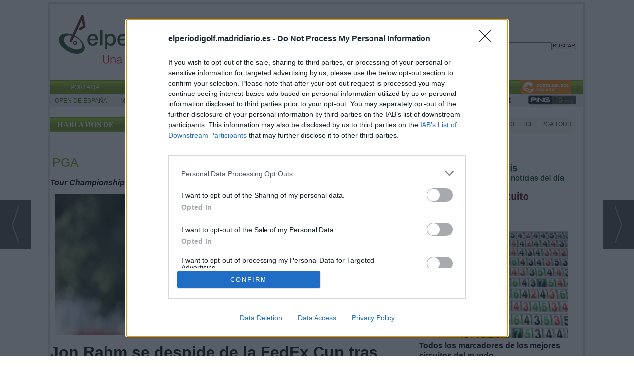

--- FILE ---
content_type: text/html; charset=UTF-8
request_url: https://elperiodigolf.madridiario.es/noticia/451618/pga/jon-rahm-se-despide-de-la-fedex-cup-tras-sufrir-una-nueva-exhibicion-de-viktor-hovland.html
body_size: 21222
content:
<!DOCTYPE html>
<html lang="es"><head>
<meta http-equiv="Content-Type" content="text/html; charset=UTF-8" />

<title>Jon Rahm se despide de la FedEx Cup tras sufrir una nueva exhibición de Viktor Hovland | Elperiodigolf</title>
<meta name="robots" content="index, follow, max-image-preview:large" />
<script>var auto_link_ed = true;</script>
<meta http-equiv="refresh" content="300" />
<base href="https://elperiodigolf.madridiario.es/"/>
<meta name="description" content="Jon Rahm ha puesto imposible su asalto a la Fedex Cup de 2023, y parece que tendrá que esperar para lograr su gran objetivo de proclamarse ganador de la temporada. El día fue complicado en East Lake para casi todos, la ronda de +1 del jugador de Barrika le aleja del objetivo, pero sobre todo, el recital de golf del in" />
<meta name='keywords' content="jon,rahm,despide,fedex,cup,tras,sufrir,nueva,exhibición,viktor,hovland" />
<meta name='news_keywords' content="jon,rahm,despide,fedex,cup,tras,sufrir,nueva,exhibición,viktor,hovland" />
<meta property="article:tag" content="Jon Rahm"/>
<meta property="article:tag" content="Viktor Hovland"/>
<meta property="article:tag" content="Tour Championship"/>
<meta property="article:tag" content="PGA TOUR"/>
<meta name="author" content="Elperiodigolf" />
<link rel="canonical" href="https://elperiodigolf.madridiario.es/noticia/451618/pga/jon-rahm-se-despide-de-la-fedex-cup-tras-sufrir-una-nueva-exhibicion-de-viktor-hovland.html" />
<link rel="amphtml" href="https://elperiodigolf.madridiario.es/mvc/amp/noticia/451618/" /> 
<link rel="alternate" media="handheld" href="https://elperiodigolf.madridiario.es/movil/noticia/451618/pga/jon-rahm-se-despide-de-la-fedex-cup-tras-sufrir-una-nueva-exhibicion-de-viktor-hovland.html" />
<meta property="og:image" content="https://elperiodigolf.madridiario.es/fotos/1/rahmbotour733.jpg" />
<link rel="preload" as="image" href="https://elperiodigolf.madridiario.es/fotos/1/rahmbotour733.jpg" fetchpriority="high" crossorigin="anonymous">
<meta property="og:site_name" content="Elperiodigolf" />
<meta property="og:type" content="article" />
<meta property="og:title" content="Jon Rahm se despide de la FedEx Cup tras sufrir una nueva exhibición de Viktor Hovland" />
<meta property="og:url" content="https://elperiodigolf.madridiario.es/noticia/451618/pga/jon-rahm-se-despide-de-la-fedex-cup-tras-sufrir-una-nueva-exhibicion-de-viktor-hovland.html" />
<meta property="og:description" content="Jon Rahm ha puesto imposible su asalto a la Fedex Cup de 2023, y parece que tendrá que esperar para lograr su gran objetivo de proclamarse ganador de la temporada. El día fue complicado en East Lake para casi todos, la ronda de +1 del jugador de Barrika l" />
<meta name='twitter:card' content='summary_large_image'><meta name='twitter:image:src' content='https://elperiodigolf.madridiario.es/fotos/1/rahmbotour733.jpg'>
<meta name="twitter:site" content="@elperiodigolf" />
<meta name="twitter:creator" content="" />
<meta name="twitter:title" content="Jon Rahm se despide de la FedEx Cup tras sufrir una nueva exhibición de Viktor Hovland" /><script>
  (function(i,s,o,g,r,a,m){i['GoogleAnalyticsObject']=r;i[r]=i[r]||function(){
  (i[r].q=i[r].q||[]).push(arguments)},i[r].l=1*new Date();a=s.createElement(o),
  m=s.getElementsByTagName(o)[0];a.async=1;a.src=g;m.parentNode.insertBefore(a,m)
  })(window,document,'script','//www.google-analytics.com/analytics.js','ga');

  ga('create', 'UA-858726-26', 'auto');
  ga('send', 'pageview');

 ga('create', 'UA-858726-1', {'name': 'madridiario'});
  ga('madridiario.send', 'pageview'); 

  ga('create', 'UA-858726-25', {'name': 'MDM'});
  ga('MDM.send', 'pageview');

 ga('create', 'UA-40914690-3', 'auto');
  ga('send', 'pageview');

</script>

<!-- Google tag (gtag.js) -->
<script async src="https://www.googletagmanager.com/gtag/js?id=G-H7JG7FX2CK"></script>
<script>
  window.dataLayer = window.dataLayer || [];
  function gtag(){dataLayer.push(arguments);}
  gtag('js', new Date());

  gtag('config', 'G-H7JG7FX2CK');
</script>

<!-- FIN ANALYTICS -->

<!-- Begin comScore Tag -->
<script>
  var _comscore = _comscore || [];
  _comscore.push({ c1: "2", c2: "20022462" });
  (function() {
    var s = document.createElement("script"), el = document.getElementsByTagName("script")[0]; s.async = true;
    s.src = (document.location.protocol == "https:" ? "https://sb" : "http://b") + ".scorecardresearch.com/beacon.js";
    el.parentNode.insertBefore(s, el);
  })();
</script>
<noscript>
  <img src="http://b.scorecardresearch.com/p?c1=2&c2=20022462&cv=2.0&cj=1" />
</noscript>

<link rel="preload" as="style" href="https://elperiodigolf.madridiario.es/editmaker_noticia.css" type="text/css"  onload="this.onload=null;this.rel='stylesheet'"/>
<noscript><link href="https://elperiodigolf.madridiario.es/editmaker_noticia.css" rel="stylesheet" type="text/css" ></noscript><script type="text/javascript" src="https://elperiodigolf.madridiario.es/editmaker_noticia.js" ></script>
<link rel="preconnect" href="https://fonts.googleapis.com">
<link rel="preconnect" href="https://fonts.gstatic.com" crossorigin>
<link href="https://fonts.googleapis.com/css2?family=Montserrat:wght@100..900&display=swap" rel="stylesheet">


<!-- InMobi Choice. Consent Manager Tag v3.0 (for TCF 2.2) -->
<script type="text/javascript" async=true>
(function() {
  var host = window.location.hostname;
  var element = document.createElement('script');
  var firstScript = document.getElementsByTagName('script')[0];
  var url = 'https://cmp.inmobi.com'
    .concat('/choice/', 'V26Zs4bdy77XV', '/', host, '/choice.js?tag_version=V3');
  var uspTries = 0;
  var uspTriesLimit = 3;
  element.async = true;
  element.type = 'text/javascript';
  element.src = url;

  firstScript.parentNode.insertBefore(element, firstScript);

  function makeStub() {
    var TCF_LOCATOR_NAME = '__tcfapiLocator';
    var queue = [];
    var win = window;
    var cmpFrame;

    function addFrame() {
      var doc = win.document;
      var otherCMP = !!(win.frames[TCF_LOCATOR_NAME]);

      if (!otherCMP) {
        if (doc.body) {
          var iframe = doc.createElement('iframe');

          iframe.style.cssText = 'display:none';
          iframe.name = TCF_LOCATOR_NAME;
          doc.body.appendChild(iframe);
        } else {
          setTimeout(addFrame, 5);
        }
      }
      return !otherCMP;
    }

    function tcfAPIHandler() {
      var gdprApplies;
      var args = arguments;

      if (!args.length) {
        return queue;
      } else if (args[0] === 'setGdprApplies') {
        if (
          args.length > 3 &&
          args[2] === 2 &&
          typeof args[3] === 'boolean'
        ) {
          gdprApplies = args[3];
          if (typeof args[2] === 'function') {
            args[2]('set', true);
          }
        }
      } else if (args[0] === 'ping') {
        var retr = {
          gdprApplies: gdprApplies,
          cmpLoaded: false,
          cmpStatus: 'stub'
        };

        if (typeof args[2] === 'function') {
          args[2](retr);
        }
      } else {
        if(args[0] === 'init' && typeof args[3] === 'object') {
          args[3] = Object.assign(args[3], { tag_version: 'V3' });
        }
        queue.push(args);
      }
    }

    function postMessageEventHandler(event) {
      var msgIsString = typeof event.data === 'string';
      var json = {};

      try {
        if (msgIsString) {
          json = JSON.parse(event.data);
        } else {
          json = event.data;
        }
      } catch (ignore) {}

      var payload = json.__tcfapiCall;

      if (payload) {
        window.__tcfapi(
          payload.command,
          payload.version,
          function(retValue, success) {
            var returnMsg = {
              __tcfapiReturn: {
                returnValue: retValue,
                success: success,
                callId: payload.callId
              }
            };
            if (msgIsString) {
              returnMsg = JSON.stringify(returnMsg);
            }
            if (event && event.source && event.source.postMessage) {
              event.source.postMessage(returnMsg, '*');
            }
          },
          payload.parameter
        );
      }
    }

    while (win) {
      try {
        if (win.frames[TCF_LOCATOR_NAME]) {
          cmpFrame = win;
          break;
        }
      } catch (ignore) {}

      if (win === window.top) {
        break;
      }
      win = win.parent;
    }
    if (!cmpFrame) {
      addFrame();
      win.__tcfapi = tcfAPIHandler;
      win.addEventListener('message', postMessageEventHandler, false);
    }
  };

  makeStub();

  function makeGppStub() {
    const CMP_ID = 10;
    const SUPPORTED_APIS = [
      '2:tcfeuv2',
      '6:uspv1',
      '7:usnatv1',
      '8:usca',
      '9:usvav1',
      '10:uscov1',
      '11:usutv1',
      '12:usctv1'
    ];

    window.__gpp_addFrame = function (n) {
      if (!window.frames[n]) {
        if (document.body) {
          var i = document.createElement("iframe");
          i.style.cssText = "display:none";
          i.name = n;
          document.body.appendChild(i);
        } else {
          window.setTimeout(window.__gpp_addFrame, 10, n);
        }
      }
    };
    window.__gpp_stub = function () {
      var b = arguments;
      __gpp.queue = __gpp.queue || [];
      __gpp.events = __gpp.events || [];

      if (!b.length || (b.length == 1 && b[0] == "queue")) {
        return __gpp.queue;
      }

      if (b.length == 1 && b[0] == "events") {
        return __gpp.events;
      }

      var cmd = b[0];
      var clb = b.length > 1 ? b[1] : null;
      var par = b.length > 2 ? b[2] : null;
      if (cmd === "ping") {
        clb(
          {
            gppVersion: "1.1", // must be “Version.Subversion”, current: “1.1”
            cmpStatus: "stub", // possible values: stub, loading, loaded, error
            cmpDisplayStatus: "hidden", // possible values: hidden, visible, disabled
            signalStatus: "not ready", // possible values: not ready, ready
            supportedAPIs: SUPPORTED_APIS, // list of supported APIs
            cmpId: CMP_ID, // IAB assigned CMP ID, may be 0 during stub/loading
            sectionList: [],
            applicableSections: [-1],
            gppString: "",
            parsedSections: {},
          },
          true
        );
      } else if (cmd === "addEventListener") {
        if (!("lastId" in __gpp)) {
          __gpp.lastId = 0;
        }
        __gpp.lastId++;
        var lnr = __gpp.lastId;
        __gpp.events.push({
          id: lnr,
          callback: clb,
          parameter: par,
        });
        clb(
          {
            eventName: "listenerRegistered",
            listenerId: lnr, // Registered ID of the listener
            data: true, // positive signal
            pingData: {
              gppVersion: "1.1", // must be “Version.Subversion”, current: “1.1”
              cmpStatus: "stub", // possible values: stub, loading, loaded, error
              cmpDisplayStatus: "hidden", // possible values: hidden, visible, disabled
              signalStatus: "not ready", // possible values: not ready, ready
              supportedAPIs: SUPPORTED_APIS, // list of supported APIs
              cmpId: CMP_ID, // list of supported APIs
              sectionList: [],
              applicableSections: [-1],
              gppString: "",
              parsedSections: {},
            },
          },
          true
        );
      } else if (cmd === "removeEventListener") {
        var success = false;
        for (var i = 0; i < __gpp.events.length; i++) {
          if (__gpp.events[i].id == par) {
            __gpp.events.splice(i, 1);
            success = true;
            break;
          }
        }
        clb(
          {
            eventName: "listenerRemoved",
            listenerId: par, // Registered ID of the listener
            data: success, // status info
            pingData: {
              gppVersion: "1.1", // must be “Version.Subversion”, current: “1.1”
              cmpStatus: "stub", // possible values: stub, loading, loaded, error
              cmpDisplayStatus: "hidden", // possible values: hidden, visible, disabled
              signalStatus: "not ready", // possible values: not ready, ready
              supportedAPIs: SUPPORTED_APIS, // list of supported APIs
              cmpId: CMP_ID, // CMP ID
              sectionList: [],
              applicableSections: [-1],
              gppString: "",
              parsedSections: {},
            },
          },
          true
        );
      } else if (cmd === "hasSection") {
        clb(false, true);
      } else if (cmd === "getSection" || cmd === "getField") {
        clb(null, true);
      }
      //queue all other commands
      else {
        __gpp.queue.push([].slice.apply(b));
      }
    };
    window.__gpp_msghandler = function (event) {
      var msgIsString = typeof event.data === "string";
      try {
        var json = msgIsString ? JSON.parse(event.data) : event.data;
      } catch (e) {
        var json = null;
      }
      if (typeof json === "object" && json !== null && "__gppCall" in json) {
        var i = json.__gppCall;
        window.__gpp(
          i.command,
          function (retValue, success) {
            var returnMsg = {
              __gppReturn: {
                returnValue: retValue,
                success: success,
                callId: i.callId,
              },
            };
            event.source.postMessage(msgIsString ? JSON.stringify(returnMsg) : returnMsg, "*");
          },
          "parameter" in i ? i.parameter : null,
          "version" in i ? i.version : "1.1"
        );
      }
    };
    if (!("__gpp" in window) || typeof window.__gpp !== "function") {
      window.__gpp = window.__gpp_stub;
      window.addEventListener("message", window.__gpp_msghandler, false);
      window.__gpp_addFrame("__gppLocator");
    }
  };

  makeGppStub();

  var uspStubFunction = function() {
    var arg = arguments;
    if (typeof window.__uspapi !== uspStubFunction) {
      setTimeout(function() {
        if (typeof window.__uspapi !== 'undefined') {
          window.__uspapi.apply(window.__uspapi, arg);
        }
      }, 500);
    }
  };

  var checkIfUspIsReady = function() {
    uspTries++;
    if (window.__uspapi === uspStubFunction && uspTries < uspTriesLimit) {
      console.warn('USP is not accessible');
    } else {
      clearInterval(uspInterval);
    }
  };

  if (typeof window.__uspapi === 'undefined') {
    window.__uspapi = uspStubFunction;
    var uspInterval = setInterval(checkIfUspIsReady, 6000);
  }
})();
</script>
<!-- End InMobi Choice. Consent Manager Tag v3.0 (for TCF 2.2) -->

<script>
function enviarAltura() {
  const altura = document.documentElement.scrollHeight;
  window.parent.postMessage({ editmaker_modulo_golf_12: altura }, "*");
}

// Llamamos al cargar y también cuando cambia el contenido
window.addEventListener("load", enviarAltura);
window.addEventListener("resize", enviarAltura);
</script>

<script>
    $(document).ready(function(){
        var relacioandaUNO  = $("#bloque_nrelacionadas .container .row:nth-of-type(1) .rel_cascada:nth-of-type(1)");
        var relacioandaDOS  = $("#bloque_nrelacionadas .container .row:nth-of-type(1) .rel_cascada:nth-of-type(2)");
       
        if($("div#textoNoticia p:nth-of-type(1):first").not( ".templates-editmaker, blockquote" ).text() != "" && relacioandaUNO.html() != "" ){
        	$("div#textoNoticia p:nth-of-type(1):first").not( ".templates-editmaker, blockquote" ).append(relacioandaUNO);
        }
        if($("div#textoNoticia p:nth-of-type(3):first").not( ".templates-editmaker, blockquote" ).text() != "" && relacioandaDOS.html() != "" ){
        	$("div#textoNoticia p:nth-of-type(3):first").not( ".templates-editmaker, blockquote" ).append(relacioandaDOS);
        }
        
    });
    
</script>

<script type="text/javascript">
	;(function( w ){
	"use strict";
	if( !w.loadCSS ){
	w.loadCSS = function(){};
	}
	var rp = loadCSS.relpreload = {};
	rp.support = (function(){
	var ret;
	try {
	ret = w.document.createElement( "link" ).relList.supports( "preload" );
	} catch (e) {
	ret = false;
	}
	return function(){
	return ret;
	};
	})();
	rp.bindMediaToggle = function( link ){
	var finalMedia = link.media || "all";
	function enableStylesheet(){
	if( link.addEventListener ){
	link.removeEventListener( "load", enableStylesheet );
	} else if( link.attachEvent ){
	link.detachEvent( "onload", enableStylesheet );
	}
	link.setAttribute( "onload", null );
	link.media = finalMedia;
	}
	if( link.addEventListener ){
	link.addEventListener( "load", enableStylesheet );
	} else if( link.attachEvent ){
	link.attachEvent( "onload", enableStylesheet );
	}
	setTimeout(function(){
	link.rel = "stylesheet";
	link.media = "only x";
	});
	setTimeout( enableStylesheet, 3000 );
	};
	rp.poly = function(){
	if( rp.support() ){
	return;
	}
	var links = w.document.getElementsByTagName( "link" );
	for( var i = 0; i < links.length; i++ ){
	var link = links[ i ];
	if( link.rel === "preload" && link.getAttribute( "as" ) === "style" && !link.getAttribute( "data-loadcss" ) ){
	link.setAttribute( "data-loadcss", true );
	rp.bindMediaToggle( link );
	}
	}
	};
	if( !rp.support() ){
	rp.poly();
	var run = w.setInterval( rp.poly, 500 );
	if( w.addEventListener ){
	w.addEventListener( "load", function(){
	rp.poly();
	w.clearInterval( run );
	} );
	} else if( w.attachEvent ){
	w.attachEvent( "onload", function(){
	rp.poly();
	w.clearInterval( run );
	} );
	}
	}
	if( typeof exports !== "undefined" ){
	exports.loadCSS = loadCSS;
	}
	else {
	w.loadCSS = loadCSS;
	}
	}( typeof global !== "undefined" ? global : this ) );
	</script>

<script type="text/javascript">var idnoti = '451618';</script>
<!-- Publicidad 188 - Jquery Chosen Municipios -->
<link rel="stylesheet" href='/jquery/chosen/chosen.min.css' type='text/css'>
<script type='text/javascript' src='/jquery/chosen/chosen.jquery.min.js' ></script>
<!-- Fin Publicidad 188 - Jquery Chosen Municipios -->
<!-- Publicidad 204 - Script Mueve galería en noticias -->
<script>
$( document ).ready(function() {
   $('#galeria_noticia').hide(); 
   $('#galeria_noticia').insertBefore( $('.texto'));
   $('#galeria_noticia').show();
});

</script>

<!-- Fin Publicidad 204 - Script Mueve galería en noticias -->
<!-- Publicidad 178 - Ir a la version movil -->
<script type="text/javascript">
var isMobile = false; //initiate as false
// device detection
if(/(android|bb\d+|meego).+mobile|avantgo|bada\/|blackberry|blazer|compal|elaine|fennec|hiptop|iemobile|ip(hone|od)|ipad|iris|kindle|Android|Silk|lge |maemo|midp|mmp|netfront|opera m(ob|in)i|palm( os)?|phone|p(ixi|re)\/|plucker|pocket|psp|series(4|6)0|symbian|treo|up\.(browser|link)|vodafone|wap|windows (ce|phone)|xda|xiino/i.test(navigator.userAgent) 
    || /1207|6310|6590|3gso|4thp|50[1-6]i|770s|802s|a wa|abac|ac(er|oo|s\-)|ai(ko|rn)|al(av|ca|co)|amoi|an(ex|ny|yw)|aptu|ar(ch|go)|as(te|us)|attw|au(di|\-m|r |s )|avan|be(ck|ll|nq)|bi(lb|rd)|bl(ac|az)|br(e|v)w|bumb|bw\-(n|u)|c55\/|capi|ccwa|cdm\-|cell|chtm|cldc|cmd\-|co(mp|nd)|craw|da(it|ll|ng)|dbte|dc\-s|devi|dica|dmob|do(c|p)o|ds(12|\-d)|el(49|ai)|em(l2|ul)|er(ic|k0)|esl8|ez([4-7]0|os|wa|ze)|fetc|fly(\-|_)|g1 u|g560|gene|gf\-5|g\-mo|go(\.w|od)|gr(ad|un)|haie|hcit|hd\-(m|p|t)|hei\-|hi(pt|ta)|hp( i|ip)|hs\-c|ht(c(\-| |_|a|g|p|s|t)|tp)|hu(aw|tc)|i\-(20|go|ma)|i230|iac( |\-|\/)|ibro|idea|ig01|ikom|im1k|inno|ipaq|iris|ja(t|v)a|jbro|jemu|jigs|kddi|keji|kgt( |\/)|klon|kpt |kwc\-|kyo(c|k)|le(no|xi)|lg( g|\/(k|l|u)|50|54|\-[a-w])|libw|lynx|m1\-w|m3ga|m50\/|ma(te|ui|xo)|mc(01|21|ca)|m\-cr|me(rc|ri)|mi(o8|oa|ts)|mmef|mo(01|02|bi|de|do|t(\-| |o|v)|zz)|mt(50|p1|v )|mwbp|mywa|n10[0-2]|n20[2-3]|n30(0|2)|n50(0|2|5)|n7(0(0|1)|10)|ne((c|m)\-|on|tf|wf|wg|wt)|nok(6|i)|nzph|o2im|op(ti|wv)|oran|owg1|p800|pan(a|d|t)|pdxg|pg(13|\-([1-8]|c))|phil|pire|pl(ay|uc)|pn\-2|po(ck|rt|se)|prox|psio|pt\-g|qa\-a|qc(07|12|21|32|60|\-[2-7]|i\-)|qtek|r380|r600|raks|rim9|ro(ve|zo)|s55\/|sa(ge|ma|mm|ms|ny|va)|sc(01|h\-|oo|p\-)|sdk\/|se(c(\-|0|1)|47|mc|nd|ri)|sgh\-|shar|sie(\-|m)|sk\-0|sl(45|id)|sm(al|ar|b3|it|t5)|so(ft|ny)|sp(01|h\-|v\-|v )|sy(01|mb)|t2(18|50)|t6(00|10|18)|ta(gt|lk)|tcl\-|tdg\-|tel(i|m)|tim\-|t\-mo|to(pl|sh)|ts(70|m\-|m3|m5)|tx\-9|up(\.b|g1|si)|utst|v400|v750|veri|vi(rg|te)|vk(40|5[0-3]|\-v)|vm40|voda|vulc|vx(52|53|60|61|70|80|81|83|85|98)|w3c(\-| )|webc|whit|wi(g |nc|nw)|wmlb|wonu|x700|yas\-|your|zeto|zte\-/i.test(navigator.userAgent.substr(0,4))) isMobile = true;
    
    
if(isMobile){
	$(document).ready(function() {
		
		var uri = window.location.pathname;
		var url = '/movil/cambiar_movil.php?uri='+encodeURIComponent(uri);
		
		var a = $('<a/>').attr('href',url).text('Ir a la versión movil');
		var div= $('<div/>').addClass('versionMovil').append(a);
		$("body").prepend(div);
	});
} 
</script>
<!-- Fin Publicidad 178 - Ir a la version movil -->
<!-- Publicidad 308 - estilo redes en noticias -->
<style>
.social {
        margin-left: -20px;
}
 
	.social ul {
		list-style: none;
	}
 
	.social ul li a {
		display: inline-block;
		color:#fff;
		background: #000;
		padding: 5px 7px;
		text-decoration: none;
		-webkit-transition:all 500ms ease;
		-o-transition:all 500ms ease;
		transition:all 500ms ease; /* Establecemos una transición a todas las propiedades */
              width: 30px;
           height: 30px;
          border-radius: 50%;
       margin-right: 5px;
    float: left;
	}
 
	.social ul li .icon-facebook {background:#3b5998;} /* Establecemos los colores de cada red social, aprovechando su class */
	.social ul li .icon-twitter {background: #00abf0;}
	.social ul li .icon-google-plus {background: #d95232;}
	.social ul li .icon-linkedin2 {background: #0177B5;}
	.social ul li .icon-bubble2 { background: #02AB06;}
        .social ul li .icon-instagram {background: #DF0174;}


	.social ul li a:hover {
		background: #AFA8A8; /* Cambiamos el fondo cuando el usuario pase el mouse */
		    padding: 5px 7px; /* Hacemos mas grande el espacio cuando el usuario pase el mouse */
	}
@font-face {
    font-family: 'icomoon';
    src:    url('fonts/icomoon.eot?369uyy');
    src:    url('fonts/icomoon.eot?369uyy#iefix') format('embedded-opentype'),
        url('fonts/icomoon.ttf?369uyy') format('truetype'),
        url('fonts/icomoon.woff?369uyy') format('woff'),
        url('fonts/icomoon.svg?369uyy#icomoon') format('svg');
    font-weight: normal;
    font-style: normal;
}

[class^="icon-"], [class*=" icon-"] {
    /* use !important to prevent issues with browser extensions that change fonts */
    font-family: 'icomoon' !important;
    speak: none;
    font-style: normal;
    font-weight: normal;
    font-variant: normal;
    text-transform: none;
    line-height: 1;
    font-size: 12px;

    /* Better Font Rendering =========== */
    -webkit-font-smoothing: antialiased;
    -moz-osx-font-smoothing: grayscale;
}

.social2 li {
    float: left;
}

.icon-google-plus:before {
    content: "\ea8b";
}
.icon-facebook:before {
    content: "\ea90";
}
.icon-twitter:before {
    content: "\ea96";
}
.icon-linkedin2:before {
    content: "\eaca";
}

.icon-bubble2:before {
    content: "\e902";
}
.icon-instagram:before {
    content: "\ea92";
}
a.icon-facebook {
    margin-left: 0;
  font-size: 17px;
}

a.icon-twitter{
    margin-left: 0;
  font-size: 17px;
}
a.icon-linkedin2{
    margin-left: 0;
  font-size: 17px;
}

a.icon-google-plus {
    margin-left: 0;
  font-size: 17px;
}
a.icon-bubble2 {
    margin-left: 0;
  font-size: 17px;
}
a.icon-instagram {
    margin-left: 0;
    font-size: 17px;
}
</style>
<!-- Fin Publicidad 308 - estilo redes en noticias -->
<!-- Publicidad 309 - estilos redes sociales en noticias -->
<style>
.social {
        margin-left: -20px;
}
 
	.social ul {
		list-style: none;
	}
 
	.social ul li a {
		display: inline-block;
		color:#fff;
		background: #000;
		padding: 5px 7px;
		text-decoration: none;
		-webkit-transition:all 500ms ease;
		-o-transition:all 500ms ease;
		transition:all 500ms ease; /* Establecemos una transición a todas las propiedades */
              width: 30px;
           height: 30px;
          border-radius: 50%;
       margin-right: 5px;
	}
 
	.social ul li .icon-facebook {background:#3b5998;} /* Establecemos los colores de cada red social, aprovechando su class */
	.social ul li .icon-twitter {background: #00abf0;}
	.social ul li .icon-google-plus {background: #d95232;}
	.social ul li .icon-linkedin2 {background: #0177B5;}
	.social ul li .icon-bubble2 { background: #02AB06;}

	.social ul li a:hover {
		background: #AFA8A8; /* Cambiamos el fondo cuando el usuario pase el mouse */
		    padding: 5px 7px; /* Hacemos mas grande el espacio cuando el usuario pase el mouse */
	}
@font-face {
    font-family: 'icomoon';
    src:    url('fonts/icomoon.eot?369uyy');
    src:    url('fonts/icomoon.eot?369uyy#iefix') format('embedded-opentype'),
        url('fonts/icomoon.ttf?369uyy') format('truetype'),
        url('fonts/icomoon.woff?369uyy') format('woff'),
        url('fonts/icomoon.svg?369uyy#icomoon') format('svg');
    font-weight: normal;
    font-style: normal;
}

[class^="icon-"], [class*=" icon-"] {
    /* use !important to prevent issues with browser extensions that change fonts */
    font-family: 'icomoon' !important;
    speak: none;
    font-style: normal;
    font-weight: normal;
    font-variant: normal;
    text-transform: none;
    line-height: 1;
    font-size: 12px;

    /* Better Font Rendering =========== */
    -webkit-font-smoothing: antialiased;
    -moz-osx-font-smoothing: grayscale;
}

.social2 li {
    float: left;
}

.icon-google-plus:before {
    content: "\ea8b";
}
.icon-facebook:before {
    content: "\ea90";
}
.icon-twitter:before {
    content: "\ea96";
}
.icon-linkedin2:before {
    content: "\eaca";
}

.icon-bubble2:before {
    content: "\e902";
}

a.icon-facebook {
    margin-left: 0;
  font-size: 17px;
}

a.icon-twitter{
    margin-left: 0;
  font-size: 17px;
}
a.icon-linkedin2{
    margin-left: 0;
  font-size: 17px;
}

a.icon-google-plus {
    margin-left: 0;
  font-size: 17px;
}
a.icon-bubble2 {
    margin-left: 0;
  font-size: 17px;
}
</style>
<!-- Fin Publicidad 309 - estilos redes sociales en noticias -->
<script src='https://www.google.com/recaptcha/api.js'  async defer></script><script type="application/ld+json">
{
"@context": "https://schema.org",
"@graph": [
{
"@id": "https:\/\/elperiodigolf.madridiario.es\/#organization",
"@type": "Organization",
"name": "Elperiodigolf",
"url": "https:\/\/elperiodigolf.madridiario.es\/",
"logo": {
"@type": "ImageObject",
"@id": "https:\/\/elperiodigolf.madridiario.es\/#logo",
"url": "https:\/\/elperiodigolf.madridiario.es\/imagenes\/logo_pda.gif",
"width": 112,
"height": 112
}
},
{
"@type": "BreadcrumbList",
"itemListElement": [
{
"@type": "ListItem",
"position": 1,
"item": {
"@id": "https:\/\/elperiodigolf.madridiario.es\/",
"name": "Elperiodigolf"
}
}
,{
"@type": "ListItem",
"position": 2,
"item": {
"@id": "https:\/\/elperiodigolf.madridiario.es\/elperiodigolf\/tour-pga",
"name": "PGA"
}
}
]
},
{
"@type": "NewsArticle",
"@id": "https:\/\/elperiodigolf.madridiario.es\/noticia\/451618\/pga\/jon-rahm-se-despide-de-la-fedex-cup-tras-sufrir-una-nueva-exhibicion-de-viktor-hovland.html#news",
"mainEntityOfPage": {
"@type": "WebPage",
"@id": "https:\/\/elperiodigolf.madridiario.es\/noticia\/451618\/pga\/jon-rahm-se-despide-de-la-fedex-cup-tras-sufrir-una-nueva-exhibicion-de-viktor-hovland.html"
},
"url": "https:\/\/elperiodigolf.madridiario.es\/noticia\/451618\/pga\/jon-rahm-se-despide-de-la-fedex-cup-tras-sufrir-una-nueva-exhibicion-de-viktor-hovland.html",
"headline": "Jon Rahm se despide de la FedEx Cup tras sufrir una nueva exhibición de Viktor Hovland",
"datePublished": "2023-08-27T02:16:12Z",
"dateModified": "2023-08-31T10:22:03Z",
"image": {
"@type": "ImageObject",
"url": "https:\/\/elperiodigolf.madridiario.es\/fotos\/1\/rahmbotour733.jpg",
"height": 293,
"width": 733
},
"publisher": { "@id": "https:\/\/elperiodigolf.madridiario.es\/#organization" }
,
"author": [{"@type":"Person","name":"Elperiodigolf","url":"https:\/\/elperiodigolf.madridiario.es\/elperiodigolf\/autor\/677\/"}]
,
"articleBody": "Jon Rahm ha puesto imposible su asalto a la Fedex Cup de 2023 , y parece que tendrá que esperar para lograr su gran objetivo de proclamarse ganador de la temporada. El día fue complicado en East Lake para casi todos, la ronda de +1 del jugador de Barrika le aleja del objetivo, pero sobre todo, el recital de golf del intratable líder Viktor Hovland con cuatro bajo el par en el día y -20 en el acumulado, hacen, salvo catástorfe noruega, imposible la remontada española. Rahm saldrá desde la quinta posición a nueve golpes de la cabeza, aunque a solo tres de la segunda plaza que mantine Xander Schauffele con -13. El norteamericano saldrá desde el partido estelar aa seis golpes de Hovland . En definittva, Viktor Hovland ha dado un paso de gigante para llevarse el Tour Championship y la Fedex Cup en una jornada de sábado donde hubo solo 14 vueltas bajo el par de los 30 jugadores participantes en este último torneo de la temporada. Prueba de la dureza de esta tercera jornada, llaman la atención los resultados de Collin Morikawa (+3), Scottie Scheffler (+3) o Rory McIlroy que al igual que Rahm cerró con la jornada con 73 golpes (+1). Viktor Hovland is really good at golf. Back-to-back birdies after the rain delay gives him a six shot lead @TOURChamp https:\/\/t.co\/Eqltsrh6d1 pic.twitter.com\/UlhjtB2Ea4 — PGA TOUR (@PGATOUR) August 26, 2023 Rahm comenzó el día sin aprovechar las oportunidades de birdie y en el hoyo 8 llegó el primer sobresalto con un doblebogey, al que le siguió un nuevo error en el 11, reaccionó el español con birdies en el 12 y 14 y se escaparon oportunidades claras en el tramo final del día que hubieran dado algún hilo de esperanza al ganador del Masters de Augusta. VEA LA CLASIFICACIÓN"
,
"keywords": "Jon Rahm, Viktor Hovland, Tour Championship, PGA TOUR"

}
]
}
</script>
</head>
<body>

<div class="centerdiv">
<div id="MES"></div>
<table><tbody>
<tr>
<td class="editmaker">
<div id="MSC">
<!-- menu 100 -->
<table id="id_menu_100" data-id="100" class='menu horizontal editMenuEdit hor_57 est_57'><tr>
<td class="con_publi menu__57 id_publi_108"  ><ins data-revive-zoneid="125" data-revive-id="113e736aa5c6993438c997cb91cacc8e"></ins>
<script async src="//ads.madridiario.es/delivery/asyncjs.php"></script></td>
</tr>
</table>
<!-- fin menu -->

<!-- menu 38 -->
<table id="id_menu_38" data-id="38" class='menu horizontal editMenuEdit hor_1 est_1'><tr>
<td class="con_publi menu__1 id_publi_106"><ins data-revive-zoneid="51" data-revive-id="113e736aa5c6993438c997cb91cacc8e"></ins>
<script async src="//ads.madridiario.es/delivery/asyncjs.php"></script></td>
</tr></table><table class="menu hor_1 est_1"><tr>
<td class="titulo"><Br></td>
</tr>
</table>
<!-- fin menu -->
</div>
<div id="C">
<!-- CABECERA -->
<table class="cabecera" style="height:110px;background:url(https://elperiodigolf.madridiario.es/imagenes/logo_periodigolf3.jpg);background-repeat:no-repeat;"><tr><td class="izq" onclick="window.location='https://elperiodigolf.madridiario.es/'"><img id="img_cabecera" src="https://elperiodigolf.madridiario.es/imagenes/logo_periodigolf3.jpg" alt="elperiodigolf.madridiario.es" /></td><td align="right">
<!-- menu 39 -->
<table id="id_menu_39" data-id="39" class='menu en_cabecera horizontal editMenuEdit hor_1 est_1'><tr>
<td class="con_publi menu__1 id_publi_209"  ><div style="width: 15px"></div></td>
<td class="con_publi menu__1 id_publi_107"><ins data-revive-zoneid="53" data-revive-id="113e736aa5c6993438c997cb91cacc8e"></ins>
<script async src="//ads.madridiario.es/delivery/asyncjs.php"></script></td>
</tr></table><table class="menu en_cabecera hor_raiz hor_1 est_1"><tr>
<td class="titulo"><br></td>
</tr></table><table class="menu en_cabecera hor_raiz hor_1 est_1"><tr>
<td style='vertical-align:middle;'><script type='text/javascript' src='/busquedas/busquedas.js'></script><form name='peqbus' class='form1' action='/busquedas/procesabusqueda.asp' method='post' target='_self'><input type='text' name='cadena' size='14' class='input1' /><input type='button' value='BUSCAR' class='boton1 boton_buscador_simple' /><input type='hidden' name='edi' /><input type='hidden' name='como' value='2' /><input type='hidden' name='fecha' value='ultimo_ano' /><input type='hidden' name='q_seccion' value='-1' /><input type='hidden' name='orden' value='2' /><input type='hidden' name='mostrar' value='10' /><input type='hidden' name='pagina_actual' value='1' /></form></td>
</tr>
</table>
<!-- fin menu -->
</td></tr></table>
<!-- FIN DE CABECERA -->
</div>
<div id="MBC">
<!-- menu 158 -->
<table id="id_menu_158" data-id="158" class='menu horizontal editMenuEdit hor_62 est_62'><tr>
<td class="con_img"><a href="http://www.madridiario.es/" target="_blank" title="Madridiario , primer periódico digital de la Comunidad de Madrid"><img src="https://elperiodigolf.madridiario.es/imagenes/logo-madridiario-abajo.gif" alt="Madridiario , primer periódico digital de la Comunidad de Madrid" /></a></td>
</tr>
</table>
<!-- fin menu -->

<!-- menu 40 -->
<table id="id_menu_40" data-id="40" class='menu horizontal editMenuEdit hor_35 est_35'><tr>
<td class="titulo"><Br></td>
</tr></table><table class="menu hor_35 est_35"><tr>
<td><a href="https://elperiodigolf.madridiario.es/index.asp" target="_self" title="PORTADA">PORTADA</a></td>
<td><a href="https://elperiodigolf.madridiario.es/elperiodigolf/profesionales" target="_self" title="PROFESIONALES">PROFESIONALES</a></td>
<td><a href="https://elperiodigolf.madridiario.es/elperiodigolf/amateurs" target="_self" title="AMATEURS">AMATEURS</a></td>
<td><a href="https://elperiodigolf.madridiario.es/elperiodigolf/santander-tour" target="_self" title="SANTANDER TOUR">SANTANDER TOUR</a></td>
<td><a href="https://madridiario.es/" target="_self" title="MADRIDIARIO">MADRIDIARIO</a></td>
<td class="con_publi menu__1 id_publi_340"><a href="/elperiodigolf/costa-del-sol"><img src="/anuncios/costadelsol.jpg" width="100px"> </a></td>
</tr>
</table>
<!-- fin menu -->

<!-- menu 41 -->
<table id="id_menu_41" data-id="41" class='menu horizontal editMenuEdit hor_36 est_36'><tr>
<td><a href="https://elperiodigolf.madridiario.es/elperiodigolf/open-de-espana" target="_self" title="OPEN DE ESPAÑA">OPEN DE ESPAÑA</a></td>
<td><a href="https://elperiodigolf.madridiario.es/elperiodigolf/masters-augusta" target="_self" title="MASTERS DE AUGUSTA">MASTERS DE AUGUSTA</a></td>
<td><a href="https://elperiodigolf.madridiario.es/elperiodigolf/us-open" target="_self" title="US OPEN">US OPEN</a></td>
<td><a href="https://elperiodigolf.madridiario.es/elperiodigolf/open-championship" target="_self" title="OPEN CHAMPIONSHIP">OPEN CHAMPIONSHIP</a></td>
<td><a href="https://elperiodigolf.madridiario.es/elperiodigolf/us-pga" target="_self" title="US PGA">US PGA</a></td>
<td><a href="https://elperiodigolf.madridiario.es/elperiodigolf/ryder-cup" target="_self" title="RYDER CUP">RYDER CUP</a></td>
<td class="con_img"><a href="https://elperiodigolf.madridiario.es/va-de-golf" target="_blank" title="Va de Golf"><img src="https://elperiodigolf.madridiario.es/imagenes/logo-va-de-golf.png" alt="Va de Golf" /></a></td>
<td class="con_publi menu__36 id_publi_302"><a href="/443260/bajo-par-te-cuenta-el-mejor-golf-en-la-radio" target="_blank"><img src="/anuncios/Logolrgnuevo2.png" alt="publicidad" width="120px"/></a></td>
<td class="con_publi menu__1 id_publi_358"><a href="https://elperiodigolf.madridiario.es/elperiodigolf/ping-tour-news" target="_blank" title="Va de Golf"><img src="https://elperiodigolf.madridiario.es/imagenes/ping-tour-news-n.png" alt="PING TOUR NEWS" width="100px"></a></td>
</tr>
</table>
<!-- fin menu -->

<!-- menu 162 -->
<table id="id_menu_162" data-id="162" class='menu horizontal editMenuEdit hor_1 est_1'><tr>
<td class="titulo"><br></td>
</tr></table><table class="menu hor_1 est_1"><tr>
</tr></table><table class="menu hor_1 est_1"><tr>
<td class="con_publi menu__1 id_publi_275"><iframe src="https://elperiodigolf.madridiario.es/tagsdeldia_1fila.php" width="1077px" height="32px" frameborder="0" scrolling="no"></iframe></td>
</tr></table><table class="menu hor_1 est_1"><tr>
<td class="titulo"><br></td>
</tr>
</table>
<!-- fin menu -->
</div>
<table class="colapsada" id="colaps"><tbody>
<tr>

<td class="sinpadding"></td>

<td class="SMD"></td>

</tr>

<tr>

<td class="ccentro">
<div id="TCC"></div>
<div id="NC">
<!-- noticia -->
<div class="n1 sin_borde dentroNoticia" data-id="451618"><form><input type="hidden" id="id_seccion_actual" value="15" /></form><div class="botonera"><span onclick="setLocationED('https://elperiodigolf.madridiario.es/noticia/451618/#comentariosED')"><img src="https://elperiodigolf.madridiario.es/imagenes/ic_comentar.gif" title="Comentar noticia"></span><span class="mouse" onclick="setLocationED('https://elperiodigolf.madridiario.es/enviar-noticia.asp?noti=451618&pag=noticia',true);"><img src="https://elperiodigolf.madridiario.es/imagenes/ic_enviar.gif" title="Enviar noticia"></span><span class="mouse" onclick="setLocationED('https://elperiodigolf.madridiario.es/imprimir-noticia.asp?noti=451618',true);"><img src="https://elperiodigolf.madridiario.es/imagenes/ic_imprimir.gif" title="Imprimir noticia"></span></div>
<div class='navegacion'><a href="https://elperiodigolf.madridiario.es/elperiodigolf/tour-pga" class="seccion" style="display:block;">PGA</a>
</div>
<h3 class="antesubtitulo antetit">Tour Championship</h3>
<div title="noticia 451618"><table style="float:right;margin-right:0px;" class="foto posF-3 "><tr><td><div class="fotodiv"><img src='https://elperiodigolf.madridiario.es/fotos/1/rahmbotour733.jpg' width="733" height="293" title="Jon Rahm se despide de la FedEx Cup tras sufrir una nueva exhibición de Viktor Hovland" alt="Jon Rahm se despide de la FedEx Cup tras sufrir una nueva exhibición de Viktor Hovland" /></div></td></tr></table><h1 class="titulo">Jon Rahm se despide de la FedEx Cup tras sufrir una nueva exhibición de Viktor Hovland</h1></div>
<div class='firmante' id='firmante_677'>Por <span class='nombre_firmante'>Elperiodigolf</span>
<div><a href='https://elperiodigolf.madridiario.es/elperiodigolf/autor/677/' class='enlace'>M&aacute;s art&iacute;culos de este autor</a></div></div><div class='ulthora fecha_publicacion'> <span class="dia_mes_anno">domingo 27 de agosto de 2023</span><span class="sepF">, </span><span class="hora_minutos">02:16h</span></div>
<div class='ulthora fecha_publicacion fecha_modificacion'><span class="leyendaMod">Última actualización: </span><span class="dia_mes_anno">jueves 31 de agosto de 2023</span><span class="sepF">, </span><span class="hora_minutos">10:22h</span></div>
<div class="social">
		<ul>
			<li><a onclick="javascript:window.open(this.href,'', 'menubar=no,toolbar=no,resizable=yes,scrollbars=yes,height=600,width=600');return false;"  href="https://www.facebook.com/sharer/sharer.php?app_id=113869198637480&sdk=joey&u=https://elperiodigolf.madridiario.es/noticia/451618/pga/jon-rahm-se-despide-de-la-fedex-cup-tras-sufrir-una-nueva-exhibicion-de-viktor-hovland.html" target="blank"  class="icon-facebook"></a></li>
			
			<li><a onclick="javascript:window.open(this.href,'', 'menubar=no,toolbar=no,resizable=yes,scrollbars=yes,height=600,width=600');return false;"  href="https://twitter.com/intent/tweet?original_referer=https://elperiodigolf.madridiario.es/noticia/451618/pga/jon-rahm-se-despide-de-la-fedex-cup-tras-sufrir-una-nueva-exhibicion-de-viktor-hovland.html&text=Jon%20Rahm%20se%20despide%20de%20la%20FedEx%20Cup%20tras%20sufrir%20una%20nueva%20exhibici%C3%B3n%20de%20Viktor%20Hovland%20https://elperiodigolf.madridiario.es/noticia/451618/pga/jon-rahm-se-despide-de-la-fedex-cup-tras-sufrir-una-nueva-exhibicion-de-viktor-hovland.html" target="_blank" class="icon-twitter"></a>
			
<script type='text/javascript' src='//platform.twitter.com/widgets.js'></script>
</li>
			
			<li><a onclick="javascript:window.open(this.href,'', 'menubar=no,toolbar=no,resizable=yes,scrollbars=yes,height=600,width=600');return false;" href="https://www.linkedin.com/cws/share?url=https://elperiodigolf.madridiario.es/noticia/451618/pga/jon-rahm-se-despide-de-la-fedex-cup-tras-sufrir-una-nueva-exhibicion-de-viktor-hovland.html" target="_blank" class="icon-linkedin2"></a></li>	
				
			 <li><a href="https://www.instagram.com/elperiodigolf/" target="_blank" class="icon-instagram"></a></li>			
										
					</ul>
</div>
<div class="texto" id="textoNoticia"><p><strong>Jon Rahm</strong> ha puesto imposible su asalto a la <strong>Fedex Cup de 2023</strong>, y parece que tendrá que esperar para lograr su gran objetivo de proclamarse ganador de la temporada.</p>
<p>El día fue complicado en <strong>East Lake</strong> para casi todos, la ronda de +1 del jugador de Barrika le aleja del objetivo, pero sobre todo, el recital de golf del intratable líder<strong> Viktor Hovland</strong> con cuatro bajo el par en el día y -20 en el acumulado, hacen, salvo catástorfe noruega, imposible la remontada española. <strong>Rahm</strong> saldrá desde la quinta posición a nueve golpes de la cabeza, aunque a solo tres de la segunda plaza que mantine <span class="chakra-text css-13g1skx"><strong>Xander Schauffele</strong> con -13. El norteamericano saldrá desde el partido estelar aa seis golpes de <strong>Hovland</strong>.</span></p>
<p><iframe title="YouTube video player" src="https://www.youtube.com/embed/HKR0fZh_toY?si=U1atr7SooLuLw3q-" width="560" height="315" frameborder="0" allowfullscreen="allowfullscreen"></iframe></p>
<p><span class="chakra-text css-13g1skx">En definittva, <strong>Viktor Hovland</strong> ha dado un paso de gigante para llevarse el Tour Championship y la Fedex Cup en una jornada de sábado donde hubo solo 14 vueltas bajo el par de los 30 jugadores participantes en este último torneo de la temporada. Prueba de la dureza de esta tercera jornada, llaman la atención los resultados de <strong>Collin Morikawa (+3),</strong> <strong>Scottie Scheffler (+3)</strong> o <strong>Rory McIlroy</strong> que al igual que Rahm cerró con la jornada con 73 golpes (+1).</span></p>
<p> </p>
<blockquote class="twitter-tweet">
<p dir="ltr" lang="en">Viktor Hovland is really good at golf.<br /><br />Back-to-back birdies after the rain delay gives him a six shot lead <a href="https://twitter.com/TOURChamp?ref_src=twsrc%5Etfw">@TOURChamp</a> &#128562; <a href="https://t.co/Eqltsrh6d1">https://t.co/Eqltsrh6d1</a> <a href="https://t.co/UlhjtB2Ea4">pic.twitter.com/UlhjtB2Ea4</a></p>
— PGA TOUR (@PGATOUR) <a href="https://twitter.com/PGATOUR/status/1695582382760358201?ref_src=twsrc%5Etfw">August 26, 2023</a></blockquote>
<script src="https://platform.twitter.com/widgets.js" async=""></script>
<p> </p>
<p><span class="chakra-text css-13g1skx">Rahm comenzó el día sin aprovechar las oportunidades de birdie y en el hoyo 8 llegó el primer sobresalto con un doblebogey, al que le siguió un nuevo error en el 11, reaccionó el español con birdies en el 12 y 14 y se escaparon oportunidades claras en el tramo final del día que hubieran dado algún hilo de esperanza al ganador del <strong>Masters de Augusta.</strong></span></p>
<p> </p>
<p><span style="font-size: 14pt;"><a href="https://elperiodigolf.madridiario.es/noticia/430253/profesionales/todos-los-marcadores-de-los-mejores-circuitos-del-mundo.html"><span class="chakra-text css-13g1skx" style="color: #ff0000;"><strong>VEA LA CLASIFICACIÓN</strong></span></a></span></p></div>
<div class="content-tags"><div class="tags"><a href="https://elperiodigolf.madridiario.es/tag/jon-rahm">Jon Rahm</a>
</div><div class="tags"><a href="https://elperiodigolf.madridiario.es/tag/viktor-hovland">Viktor Hovland</a>
</div><div class="tags"><a href="https://elperiodigolf.madridiario.es/tag/tour-championship">Tour Championship</a>
</div><div class="tags"><a href="https://elperiodigolf.madridiario.es/tag/pga-tour">PGA TOUR</a>
</div></div><script>$(function(){ $('#videos_noticia .videoWrapper .video-js').append('<div style="position: absolute;top: 0;left: 0;right: 0;height: 60px;"></div>')});</script>
<table style="width:100%;"><tr><td style="text-align:left;"><div class='interesa_noticia' id='capa_interesa_451618'>¿Te ha parecido interesante esta noticia? &nbsp;&nbsp;<a href="#" class="enlace ico_a_favor_noticia"><img src='https://elperiodigolf.madridiario.es/imagenes/ico_a_favor_on.gif'> Si (<span id="voto_pos">0</span>)</a>&nbsp;&nbsp;&nbsp;<a href="#" class="enlace ico_en_contra_noticia"><img src='https://elperiodigolf.madridiario.es/imagenes/ico_en_contra_on.gif'> No(<span id="voto_neg">0</span>)</a></div>
</td><td style="text-align:right;"><div class="botonera"></div>
</td></tr></table><div class="separador"></div>
</div>
<div style="clear:both"/>


<div class="comparte_noticia"></div>

<span id="comentariosED"></span><br /><span id="comentar_noticia_pleg"></span><script>function muestraBloqueComentarios(){$('#comentarios').show();$('#comentariosCollapsed').hide();}</script><div id='comentariosCollapsed' onclick="javascript:muestraBloqueComentarios();"><div class="plusComments">+</div><div class="plusCommentsTxt"><span class="enlace">0 comentarios</span></div></div><div id='comentarios' style="display:none"><ul><li><a href='#foros-asociados'><span id="etqComentarios">Comentarios</span></a></li></ul> <div id='foros-asociados' class="foros-asociados">
<div id="capa_formulario">
<form id="comentar_noticia" class="formComentarNoticia" method="post" action="/mvc/noticia/guardarComentario">
<input type="hidden" name="id_noticia" value="451618"  class="required form-control">
<div class="datosFromRow">
<div class="datosFromCol contF">
<div class="datosPer datosFromRow">
<div class="datosFromCol cajaP">
<input type="text" name="nombre"  class="required form-control" placeholder="Nombre" />
</div>
<div class="datosFromCol cajaP">
<input type="text" name="email" id="email_form" class="required validate-email form-control" placeholder="Email"  />
</div>
</div>
<div class="datosCom cajaP">
<textarea rows="5" placeholder="Escriba su comentario" name="comentario" id="comentario_form" class="required form-control"></textarea><br>
</div>
<div class="datosFromRow formFooter">
<label class="labelAceptoPolitica">
<input id="aceptoPolitica" type="checkbox" class="form-control" name="aceptoPolitica" value="1">
<span>He leído y acepto la <a href="/politica-de-cookies.asp" target="_blank">Política de Privacidad </a>(y el <a href="/condiciones_uso.asp" target="_blank">Aviso Legal</a>).</span>
</label>
<div class="datosFromCol g-recaptcha" data-sitekey="6Ldjly0UAAAAAKc9iQK6Qftjpjm-I7coMEsSJDJP">
</div>
<div class="datosFromCol envif">
<input type="submit" class="form-control btn btn-success" id="enviar_comentario" value="Enviar comentario">
</div>
</div>
</div>
<div class="datosLeg datosFromCol">
<strong>Normas de uso</strong><br />
<p>Esta es la opinión de los internautas, no de Elperiodigolf</p>
<p>No está permitido verter comentarios contrarios a la ley o injuriantes.</p>
<p>La dirección de email solicitada en ningún caso será utilizada con fines comerciales.</p>
<p>Tu dirección de email no será publicada.</p>
<p>Nos reservamos el derecho a eliminar los comentarios que consideremos fuera de tema.</p>
</div>
</div>
</form>
<div class="mensajeForm" id="mensajeForm"></div>
</div></div></div><script type='text/javascript'>
jQuery(function ($){
(function() {
$('#comentarios').tabs();
})();
});
</script>

</div>
<div>
<!-- menu 166 -->
<table id="id_menu_166" data-id="166" class='menu horizontal editMenuEdit hor_1 est_1'><tr>
<td>        <div class="tableModulo" id="id_modulo_6">
			<div class="tableModuloIn">
									<div class="row">	
											<div class="elemento_modulo pos1" data-posicion="1" id="pos1_6">
							<ins data-revive-zoneid="164" data-revive-id="113e736aa5c6993438c997cb91cacc8e"></ins>
<script async src="//ads.madridiario.es/delivery/asyncjs.php"></script>						</div>
												<div class="elemento_modulo pos2" data-posicion="2" id="pos2_6">
							<ins data-revive-zoneid="57" data-revive-id="113e736aa5c6993438c997cb91cacc8e"></ins>
<script async src="//ads.madridiario.es/delivery/asyncjs.php"></script>						</div>
											</div>
										<div class="row">	
											<div class="elemento_modulo pos3" data-posicion="3" id="pos3_6">
							<ins data-revive-zoneid="142" data-revive-id="113e736aa5c6993438c997cb91cacc8e"></ins>
<script async src="//ads.madridiario.es/delivery/asyncjs.php"></script>						</div>
												<div class="elemento_modulo pos4" data-posicion="4" id="pos4_6">
							<ins data-revive-zoneid="257" data-revive-id="113e736aa5c6993438c997cb91cacc8e"></ins>
<script async src="//ads.madridiario.es/delivery/asyncjs.php"></script>						</div>
											</div>
										<div class="row">	
											<div class="elemento_modulo pos5" data-posicion="5" id="pos5_6">
							<ins data-revive-zoneid="163" data-revive-id="113e736aa5c6993438c997cb91cacc8e"></ins>
<script async src="//ads.madridiario.es/delivery/asyncjs.php"></script>						</div>
												<div class="elemento_modulo pos6" data-posicion="6" id="pos6_6">
							<ins data-revive-zoneid="304" data-revive-id="113e736aa5c6993438c997cb91cacc8e"></ins>
<script async src="//ads.madridiario.es/delivery/asyncjs.php"></script>						</div>
											</div>
								</div>
        </div>
        </td>
</tr>
</table>
<!-- fin menu -->

<!-- menu 161 -->
<table id="id_menu_161" data-id="161" class='menu horizontal editMenuEdit hor_1 est_1'><tr>
<td class="con_publi menu__1 id_publi_273"><script type="text/javascript" src="//red.cibelesads.com/widgets/get"></script></td>
</tr>
</table>
<!-- fin menu -->
</div>

</td>

<td id="MD">
<!-- menu 42 -->
<table id="id_menu_42" data-id="42" class='menu vertical editMenuEdit ver_37 est_37'>
<tr><td class="con_publi menu__37 id_publi_376"  ><ins data-revive-zoneid="231" data-revive-id="113e736aa5c6993438c997cb91cacc8e"></ins>
<script async src="//ads.madridiario.es/delivery/asyncjs.php"></script></td></tr>
<tr><td class="salto"></td></tr>
<tr><td class="con_publi menu__37 id_publi_306"  ><ins data-revive-zoneid="179" data-revive-id="113e736aa5c6993438c997cb91cacc8e"></ins>
<script async src="//ads.madridiario.es/delivery/asyncjs.php"></script></td></tr>
<tr><td class="salto"></td></tr>
<tr><td class="con_publi menu__37 id_publi_312"  ><ins data-revive-zoneid="213" data-revive-id="113e736aa5c6993438c997cb91cacc8e"></ins>
<script async src="//ads.madridiario.es/delivery/asyncjs.php"></script></td></tr>
<tr><td class="salto"></td></tr>
<tr><td class="con_publi menu__1 id_publi_369"><a href="https://elperiodigolf.madridiario.es/453056/recina-gratis-en-su-movil-las-noticias-del-dia-en-whatsapp" target="_self"><img src="/anuncios/btn-what.jpg" alt="publicidad" /></a></td></tr>
<tr><td class="salto"></td></tr>
<tr><td class="con_publi menu__1 id_publi_367"><a href="/seccion/691/Suscripción a la newsletter/" target="_self"><img src="/anuncios/btn-sus.jpg" alt="publicidad" /></a></td></tr>
<tr><td class="salto"></td></tr>
<tr><td class="con_publi menu__37 id_publi_128"  ><ins data-revive-zoneid="60" data-revive-id="113e736aa5c6993438c997cb91cacc8e"></ins>
<script async src="//ads.madridiario.es/delivery/asyncjs.php"></script></td></tr>
<tr><td class="salto"></td></tr>
<tr><td class='listado-noticias v'><div><a href="https://elperiodigolf.madridiario.es/noticia/430253/profesionales/todos-los-marcadores-de-los-mejores-circuitos-del-mundo.html"><img src="https://elperiodigolf.madridiario.es/fotos/1/xnumeros288.jpg" alt="" /></a>
				<h2><a href="https://elperiodigolf.madridiario.es/noticia/430253/profesionales/todos-los-marcadores-de-los-mejores-circuitos-del-mundo.html">Todos los marcadores de los mejores circuitos del mundo</a></h2></td></tr>
<tr><td class="salto"></td></tr>
<tr><td class='listado-noticias v'><div><a href="https://elperiodigolf.madridiario.es/454968/vea-todos-los-capitulos-de-play-golf"><img src="https://elperiodigolf.madridiario.es/fotos/1/playgolf500_6821fdd1672f2.jpg" alt="" /></a>
				<h2><a href="https://elperiodigolf.madridiario.es/454968/vea-todos-los-capitulos-de-play-golf">Escuche todos los capítulos de PlayGolf</a></h2></td></tr>
<tr><td class="salto"></td></tr>
<tr><td class="con_publi menu__37 id_publi_299"  ><ins data-revive-zoneid="163" data-revive-id="113e736aa5c6993438c997cb91cacc8e"></ins>
<script async src="//ads.madridiario.es/delivery/asyncjs.php"></script></td></tr>
<tr><td class="salto"></td></tr>
<tr><td class="con_publi menu__37 id_publi_360"  ><ins data-revive-zoneid="142" data-revive-id="113e736aa5c6993438c997cb91cacc8e"></ins>
<script async src="//ads.madridiario.es/delivery/asyncjs.php"></script></td></tr>
<tr><td class="salto"></td></tr>
<tr><td class="con_publi menu__37 id_publi_311"  ><ins data-revive-zoneid="212" data-revive-id="113e736aa5c6993438c997cb91cacc8e"></ins>
<script async src="//ads.madridiario.es/delivery/asyncjs.php"></script></td></tr>
<tr><td class="salto"></td></tr>
<tr><td class="con_publi menu__1 id_publi_357"><ins data-revive-zoneid="235" data-revive-id="113e736aa5c6993438c997cb91cacc8e"></ins>
<script async src="//ads.madridiario.es/delivery/asyncjs.php"></script></td></tr>
<tr><td class="salto"></td></tr>
<tr><td class="con_publi menu__37 id_publi_365"  ><ins data-revive-zoneid="234" data-revive-id="113e736aa5c6993438c997cb91cacc8e"></ins>
<script async src="//ads.madridiario.es/delivery/asyncjs.php"></script></td></tr>
<tr><td class="salto"></td></tr>
<tr><td class="con_publi menu__37 id_publi_354"  ><ins data-revive-zoneid="304" data-revive-id="113e736aa5c6993438c997cb91cacc8e"></ins>
<script async src="//ads.madridiario.es/delivery/asyncjs.php"></script></td></tr>
<tr><td class="salto"></td></tr>
<tr><td class="salto"></td></tr>
<tr><td class="con_publi menu__37 id_publi_336"  ><ins data-revive-zoneid="252" data-revive-id="113e736aa5c6993438c997cb91cacc8e"></ins>
<script async src="//ads.madridiario.es/delivery/asyncjs.php"></script></td></tr>
<tr><td class="salto"></td></tr>
<tr><td class="con_publi menu__37 id_publi_277"><ins data-revive-zoneid="85" data-revive-id="113e736aa5c6993438c997cb91cacc8e"></ins>
<script async src="//ads.madridiario.es/delivery/asyncjs.php"></script></td></tr>
<tr><td class="salto"></td></tr>
<tr><td class='listado-noticias v'><div><a href="https://elperiodigolf.madridiario.es/443260/bajo-par-te-cuenta-el-mejor-golf-en-la-radio"><img src="https://elperiodigolf.madridiario.es/fotos/1/bajopar288radiomarca.jpg" alt="" /></a>
				<h2><a href="https://elperiodigolf.madridiario.es/443260/bajo-par-te-cuenta-el-mejor-golf-en-la-radio">Bajo Par te cuenta el mejor golf en Radio Marca</a></h2></td></tr>
<tr><td class="salto"></td></tr>
<tr><td class="con_publi menu__37 id_publi_133"  ><ins data-revive-zoneid="71" data-revive-id="113e736aa5c6993438c997cb91cacc8e"></ins>
<script async src="//ads.madridiario.es/delivery/asyncjs.php"></script></td></tr>
<tr><td class="salto"></td></tr>
<tr><td class="con_publi menu__37 id_publi_328"  ><ins data-revive-zoneid="238" data-revive-id="113e736aa5c6993438c997cb91cacc8e"></ins>
<script async src="//ads.madridiario.es/delivery/asyncjs.php"></script></td></tr>
<tr><td class="salto"></td></tr>
<tr><td class="con_publi menu__37 id_publi_126"  ><ins data-revive-zoneid="58" data-revive-id="113e736aa5c6993438c997cb91cacc8e"></ins>
<script async src="//ads.madridiario.es/delivery/asyncjs.php"></script></td></tr>
<tr><td class="salto"></td></tr>
<tr><td class="con_publi menu__37 id_publi_283"  ><ins data-revive-zoneid="113" data-revive-id="113e736aa5c6993438c997cb91cacc8e"></ins>
<script async src="//ads.madridiario.es/delivery/asyncjs.php"></script></td></tr>
<tr><td class="salto"></td></tr>
<tr><td class='listado-noticias v'><div><a href="https://elperiodigolf.madridiario.es/453056/recina-gratis-en-su-movil-las-noticias-del-dia-en-whatsapp"><img src="https://elperiodigolf.madridiario.es/fotos/1/wats288.jpg" alt="" /></a>
				<h2><a href="https://elperiodigolf.madridiario.es/453056/recina-gratis-en-su-movil-las-noticias-del-dia-en-whatsapp">Reciba gratis en su móvil las noticias del día a través de WhatsApp</a></h2></td></tr>
<tr><td class="salto"></td></tr>
<tr><td class="con_publi menu__37 id_publi_300"  ><ins data-revive-zoneid="164" data-revive-id="113e736aa5c6993438c997cb91cacc8e"></ins>
<script async src="//ads.madridiario.es/delivery/asyncjs.php"></script></td></tr>
<tr><td class="salto"></td></tr>
<tr><td class="con_publi menu__37 id_publi_335"  ><ins data-revive-zoneid="251" data-revive-id="113e736aa5c6993438c997cb91cacc8e"></ins>
<script async src="//ads.madridiario.es/delivery/asyncjs.php"></script></td></tr>
<tr><td class="salto"></td></tr>
<tr><td class="con_publi menu__37 id_publi_291"  ><ins data-revive-zoneid="146" data-revive-id="113e736aa5c6993438c997cb91cacc8e"></ins>
<script async src="//ads.madridiario.es/delivery/asyncjs.php"></script></td></tr>
<tr><td class="salto"></td></tr>
<tr><td class="con_publi menu__37 id_publi_279"  ><ins data-revive-zoneid="103" data-revive-id="113e736aa5c6993438c997cb91cacc8e"></ins>
<script async src="//ads.madridiario.es/delivery/asyncjs.php"></script></td></tr>
<tr><td class="salto"></td></tr>
<tr><td class="con_publi menu__37 id_publi_351"  ><ins data-revive-zoneid="287" data-revive-id="113e736aa5c6993438c997cb91cacc8e"></ins>
<script async src="//ads.madridiario.es/delivery/asyncjs.php"></script></td></tr>
<tr><td class="salto"></td></tr>
<tr><td class="con_publi menu__37 id_publi_130"  ><ins data-revive-zoneid="62" data-revive-id="113e736aa5c6993438c997cb91cacc8e"></ins>
<script async src="//ads.madridiario.es/delivery/asyncjs.php"></script></td></tr>
<tr><td class="salto"></td></tr>
<tr><td class="con_publi menu__37 id_publi_131"  ><ins data-revive-zoneid="67" data-revive-id="113e736aa5c6993438c997cb91cacc8e"></ins>
<script async src="//ads.madridiario.es/delivery/asyncjs.php"></script></td></tr>
<tr><td class="salto"></td></tr>
<tr><td class="con_publi menu__37 id_publi_125"  ><ins data-revive-zoneid="57" data-revive-id="113e736aa5c6993438c997cb91cacc8e"></ins>
<script async src="//ads.madridiario.es/delivery/asyncjs.php"></script></td></tr>
<tr><td class="salto"></td></tr>
<tr><td class="con_publi menu__37 id_publi_287"  ><ins data-revive-zoneid="149" data-revive-id="113e736aa5c6993438c997cb91cacc8e"></ins>
<script async src="//ads.madridiario.es/delivery/asyncjs.php"></script></td></tr>
<tr><td class="salto"></td></tr>
<tr><td class="con_publi menu__37 id_publi_298"  ><ins data-revive-zoneid="162" data-revive-id="113e736aa5c6993438c997cb91cacc8e"></ins>
<script async src="//ads.madridiario.es/delivery/asyncjs.php"></script></td></tr>
<tr><td class="salto"></td></tr>
<tr><td class="con_publi menu__37 id_publi_337"  ><ins data-revive-zoneid="300" data-revive-id="113e736aa5c6993438c997cb91cacc8e"></ins>
<script async src="//ads.madridiario.es/delivery/asyncjs.php"></script></td></tr>
<tr><td class="salto"></td></tr>
<tr><td class="con_publi menu__37 id_publi_287"  ><ins data-revive-zoneid="149" data-revive-id="113e736aa5c6993438c997cb91cacc8e"></ins>
<script async src="//ads.madridiario.es/delivery/asyncjs.php"></script></td></tr>
<tr><td class="salto"></td></tr>
<tr><td class="con_publi menu__1 id_publi_339"><ins data-revive-zoneid="257" data-revive-id="113e736aa5c6993438c997cb91cacc8e"></ins>
<script async src="//ads.madridiario.es/delivery/asyncjs.php"></script></td></tr>
<tr><td class="salto"></td></tr>
<tr><td class="con_publi menu__37 id_publi_291"  ><ins data-revive-zoneid="146" data-revive-id="113e736aa5c6993438c997cb91cacc8e"></ins>
<script async src="//ads.madridiario.es/delivery/asyncjs.php"></script></td></tr>
<tr><td class="salto"></td></tr>
<tr><td class="con_publi menu__37 id_publi_294"  ><ins data-revive-zoneid="141" data-revive-id="113e736aa5c6993438c997cb91cacc8e"></ins>
<script async src="//ads.madridiario.es/delivery/asyncjs.php"></script></td></tr>
<tr><td class="salto"></td></tr>
<tr><td class="con_publi menu__37 id_publi_306"  ><ins data-revive-zoneid="179" data-revive-id="113e736aa5c6993438c997cb91cacc8e"></ins>
<script async src="//ads.madridiario.es/delivery/asyncjs.php"></script></td></tr>
<tr><td class="salto"></td></tr>
<tr><td class="con_publi menu__37 id_publi_299"  ><ins data-revive-zoneid="163" data-revive-id="113e736aa5c6993438c997cb91cacc8e"></ins>
<script async src="//ads.madridiario.es/delivery/asyncjs.php"></script></td></tr>
<tr><td class="salto"></td></tr>
<tr><td class="con_publi menu__37 id_publi_131"  ><ins data-revive-zoneid="67" data-revive-id="113e736aa5c6993438c997cb91cacc8e"></ins>
<script async src="//ads.madridiario.es/delivery/asyncjs.php"></script></td></tr>
<tr><td class="salto"></td></tr>
<tr><td class="salto"></td></tr>
<tr><td class="con_publi menu__37 id_publi_276"  ><ins data-revive-zoneid="66" data-revive-id="113e736aa5c6993438c997cb91cacc8e"></ins>
<script async src="//ads.madridiario.es/delivery/asyncjs.php"></script></td></tr>
<tr><td class="salto"></td></tr>
<tr><td class="con_publi menu__37 id_publi_341"><ins data-revive-zoneid="274" data-revive-id="113e736aa5c6993438c997cb91cacc8e"></ins>
<script async src="//ads.madridiario.es/delivery/asyncjs.php"></script></td></tr>
<tr><td class="salto"></td></tr>
<tr><td class="con_publi menu__1 id_publi_347"><ins data-revive-zoneid="283" data-revive-id="113e736aa5c6993438c997cb91cacc8e"></ins>
<script async src="//ads.madridiario.es/delivery/asyncjs.php"></script></td></tr>
<tr><td class="salto"></td></tr>
<tr><td class="con_publi menu__37 id_publi_310"  ><ins data-revive-zoneid="209" data-revive-id="113e736aa5c6993438c997cb91cacc8e"></ins>
<script async src="//ads.madridiario.es/delivery/asyncjs.php"></script></td></tr>
<tr><td class="salto"></td></tr>
<tr><td class="con_publi menu__37 id_publi_318"  ><ins data-revive-zoneid="223" data-revive-id="113e736aa5c6993438c997cb91cacc8e"></ins>
<script async src="//ads.madridiario.es/delivery/asyncjs.php"></script></td></tr>
<tr><td class="salto"></td></tr>
<tr><td class="con_publi menu__37 id_publi_129"  ><ins data-revive-zoneid="61" data-revive-id="113e736aa5c6993438c997cb91cacc8e"></ins>
<script async src="//ads.madridiario.es/delivery/asyncjs.php"></script></td></tr>
<tr><td class="salto"></td></tr>
<tr><td class="con_publi menu__37 id_publi_290"  ><ins data-revive-zoneid="112" data-revive-id="113e736aa5c6993438c997cb91cacc8e"></ins>
<script async src="//ads.madridiario.es/delivery/asyncjs.php"></script></td></tr>
<tr><td class="salto"></td></tr>
<tr><td class="con_publi menu__37 id_publi_132"  ><ins data-revive-zoneid="70" data-revive-id="113e736aa5c6993438c997cb91cacc8e"></ins>
<script async src="//ads.madridiario.es/delivery/asyncjs.php"></script></td></tr>
<tr><td class="salto"></td></tr>
<tr><td class="con_publi menu__37 id_publi_336"  ><ins data-revive-zoneid="252" data-revive-id="113e736aa5c6993438c997cb91cacc8e"></ins>
<script async src="//ads.madridiario.es/delivery/asyncjs.php"></script></td></tr>
<tr><td class="salto"></td></tr>
<tr><td class="con_publi menu__37 id_publi_282"  ><ins data-revive-zoneid="110" data-revive-id="113e736aa5c6993438c997cb91cacc8e"></ins>
<script async src="//ads.madridiario.es/delivery/asyncjs.php"></script></td></tr>
<tr><td class="salto"></td></tr>
<tr><td class="con_publi menu__37 id_publi_127"  ><ins data-revive-zoneid="59" data-revive-id="113e736aa5c6993438c997cb91cacc8e"></ins>
<script async src="//ads.madridiario.es/delivery/asyncjs.php"></script></td></tr>
<tr><td class="salto"></td></tr>
</table>
<!-- fin menu -->
</td>

</tr>
</tr>
</tbody></table>

<div class="aux-nav">

<a href="https://elperiodigolf.madridiario.es/noticia/451617/profesionales/goydos-y-clarke-lideran-tras-36-hoyos-en-un-dia.html" class="next-nav">
<span>siguiente noticia</span>
</a>

<a href="https://elperiodigolf.madridiario.es/451619/megan-khang-abre-brecha-en-canada-y-lidera-con-tres-golpes-de-ventaja" class="prev-nav">
<span>noticia anterior</span>
</a>

</div>

<div>
<!-- menu 16 -->
<table id="id_menu_16" data-id="16" class='menu horizontal editMenuEdit hor_41 est_41'><tr>
<td class="titulo con_img"><img src="https://elperiodigolf.madridiario.es/imagenes/backg_pie.jpg" alt="pie" /></td>
</tr></table><table class="menu hor_41 est_41"><tr>
<td class="con_img"><a href="#" target="_self" title="Logo Pie"><img src="https://elperiodigolf.madridiario.es/imagenes/logo_pie.png" alt="Logo Pie" /></a></td>
<td><a href="https://elperiodigolf.madridiario.es/seccion/658/quienes20somos/" target="_self" title="Quiénes somos">Quiénes somos</a></td>
<td><a href="#" target="_self" title="Anunciarse en MDO">Anunciarse en MDO</a></td>
<td><a href="https://elperiodigolf.madridiario.es/condiciones_uso.asp" target="_blank" title="AvisoLegal" >AvisoLegal</a></td>
<td><a href="https://elperiodigolf.madridiario.es/inicio.asp" target="_self" title="Página de inicio">Página de inicio</a></td>
<td><a href="https://elperiodigolf.madridiario.es/politica-de-cookies.asp" target="_self" title="Política de cookies" >Política de cookies</a></td>
<td><a href="https://elperiodigolf.madridiario.es/politica-de-privacidad" target="_self" title="Política de privacidad" >Política de privacidad</a></td>
</tr>
</table>
<!-- fin menu -->
</div>

<div id="FE">
<span class="fin_noticias_ed"></span>
<script type="text/javascript">
var menu = document.getElementsByClassName("menu");
[].forEach.call(menu, function (elmenu) {
var els = elmenu.getElementsByTagName("a");
for (var i = 0, l = els.length; i < l; i++) {
var el = els[i];
if (el.href === 'http://'+window.location.host+window.location.pathname || el.href === 'https://'+window.location.host+window.location.pathname) {
el.className += " activo";
}
}
});
</script>
<script type="text/javascript">
//updateVisita
(function () {
var xhttp = new XMLHttpRequest();
if(typeof idnoti !== 'undefined'){
var entidad = 'noticia';
var entidad_id = idnoti;
}else if(typeof idseccion !== 'undefined'){
var entidad = 'seccion';
var entidad_id = idseccion;
}else{
var entidad = '';
var entidad_id = '';
}
xhttp.open("POST", "/mvc/ajax/updateVisita", true);
xhttp.setRequestHeader("Content-type", "application/x-www-form-urlencoded");
xhttp.send("entidad="+entidad+"&entidad_id="+entidad_id);
})();
</script>
<!-- FIN -->
<div class="fin">
<div class="textosFindePagina">
<a href="https://elperiodigolf.madridiario.es/" class="enlace">Portada</a> |
<a href="https://elperiodigolf.madridiario.es/hemeroteca/" class="enlace" rel="nofollow">Hemeroteca</a> |
<a href="https://elperiodigolf.madridiario.es/tags/listado" class="enlace">Índice temático</a> |
<a href="https://elperiodigolf.madridiario.es/sitemaps/sitemap_news.xml" class="enlace">Sitemap News</a> |
<a href="https://elperiodigolf.madridiario.es/buscar/" class="enlace" rel="nofollow">Búsquedas</a> |

<a href="https://elperiodigolf.madridiario.es/rss/" class="enlace">[ RSS - XML ]</a> |
<a href="https://elperiodigolf.madridiario.es/politica-de-cookies.asp" class="enlace" rel="nofollow">Política de privacidad y cookies</a> |
<a href="https://elperiodigolf.madridiario.es/condiciones_uso.asp" class="enlace" rel="nofollow">Aviso Legal</a>
<br />
Madridiario.es :: 2015
<a class="enlace" href="https://elperiodigolf.madridiario.es/contacto/">Contacto</a>
</div>
<div class="logos"><a href="https://www.cibeles.net/" target="_blank" class="enlace" title="Cibeles.net, Soluciones Web, Gestor de Contenidos Editmaker"><img loading="lazy" src="https://elperiodigolf.madridiario.es/imagenes/logo-cibeles-peq.gif" alt="Cibeles.net, Soluciones Web, Gestor de Contenidos, Especializados en medios de comunicación." /></a><a href="https://www.editmaker.com/" target="_blank" class="enlace" title="Publicación construida sobre EditMaker 7.8"><img loading="lazy" src="https://elperiodigolf.madridiario.es/imagenes/logo-editmaker-peq.gif" alt="EditMaker 7.8" /></a></div><!-- FIN DE FIN -->
</div>
</div>

</td>
<td id="MED">
<!-- menu 44 -->
<table id="id_menu_44" data-id="44" class='menu vertical editMenuEdit ver_1 est_1'>
<tr><td class="con_publi menu__1 id_publi_109"><ins data-revive-zoneid="65" data-revive-id="113e736aa5c6993438c997cb91cacc8e"></ins>
<script async src="//ads.madridiario.es/delivery/asyncjs.php"></script></td></tr>
</table>
<!-- fin menu -->
</td></tr>
</tbody></table>
</div>

<script type="text/javascript">
//visitaNoticia
(function () {
var xhttp = new XMLHttpRequest();
xhttp.open("POST", "/mvc/ajax/visitaNoticia", true);
xhttp.setRequestHeader("Content-type", "application/x-www-form-urlencoded");
xhttp.send("idnoti="+idnoti);
})();
</script>
</body>
</html>


--- FILE ---
content_type: text/html; charset=UTF-8
request_url: https://elperiodigolf.madridiario.es/tagsdeldia_1fila.php
body_size: 1280
content:
<!DOCTYPE html PUBLIC "-//W3C//DTD XHTML 1.0 Transitional//EN" "http://www.w3.org/TR/xhtml1/DTD/xhtml1-transitional.dtd">
<html xmlns="http://www.w3.org/1999/xhtml"  xml:lang="es" lang="es"><head>
<head>
<meta http-equiv="Content-Type" content="text/html; charset=UTF-8" />
<meta http-equiv="Expires" content="0" />
<meta http-equiv="Pragma" content="no-cache" />
<meta http-equiv="cache-control" content="no-cache, no-store, must-revalidate" />
<meta http-equiv="Expires" content="Mon, 01 Jan 1990 00:00:01 GMT" />
<meta name="robots" content="INDEX,FOLLOW,ALL" />
<meta name="keywords" content="tag,tags,temas,tema,hoy,Noticias, actualidad, politica, deportes, nacional, internacional, investigaci�n, confidenciales" />
<meta name="subject" content="noticias" />
<meta name="lang" content="es" />
<meta name="company" content="Cibeles.net S.L." />
<meta name="author" content="madridiario.es" />
<meta http-equiv="Content-Type" content="text/html; charset=UTF-8" />
<link rel="stylesheet" href="editmaker.css" type="text/css" />
<link href='https://fonts.googleapis.com/css?family=Roboto+Condensed:400,300,700' rel='stylesheet' type='text/css'>

<style>
body, html{
padding:0;
margin:0;
}
.tit-tags {
padding:0px;
float: left;
}
.palabras_dia {
width:900px;
float: left;
color: #003366;
font-family: Arial, Helvetica, sans-serif;
font-size:12px;
line-height:30px;
text-align:justify;
text-transform:uppercase;
padding-top: 0px;
background-color: #f5f3f3;
 }
.palabras_dia a {
    color: #1D5820;
    font-family: Arial, Helvetica, sans-serif;
    font-size: 12px;
    text-decoration: none;
    padding: 6px;
    text-transform: UPPERCASE;
}
.palabras_dia a:hover {
color: #B22222;
text-decoration: underline;
}
</style>
</head>
<body>
<div class="tit-tags">
	<img src="/imagenes/palabras.jpg" alt="PALABRAS DEL D�A">
</div>
<div class="palabras_dia">
								<span class="taddeldiainterior">
						<a href="/tag/liv-golf" target="_parent">LIV Golf</a>
					</span> 
									<span class="taddeldiainterior">
						<a href="/tag/ping" target="_parent">Ping</a>
					</span> 
									<span class="taddeldiainterior">
						<a href="/tag/korn-ferry-tour" target="_parent">Korn Ferry Tour</a>
					</span> 
									<span class="taddeldiainterior">
						<a href="/tag/el-ojo-del-sur" target="_parent">El Ojo del Sur</a>
					</span> 
									<span class="taddeldiainterior">
						<a href="/tag/rfeg" target="_parent">RFEG</a>
					</span> 
									<span class="taddeldiainterior">
						<a href="/tag/golf-campo-de-layos" target="_parent">Golf Campo de Layos</a>
					</span> 
									<span class="taddeldiainterior">
						<a href="/tag/tiger-woods" target="_parent">Tiger Woods </a>
					</span> 
									<span class="taddeldiainterior">
						<a href="/tag/clinica-elgeadi" target="_parent">Clinica Elgeadi</a>
					</span> 
									<span class="taddeldiainterior">
						<a href="/tag/tgl" target="_parent">TGL</a>
					</span> 
									<span class="taddeldiainterior">
						<a href="/tag/pga-tour" target="_parent">PGA TOUR</a>
					</span> 
									<span class="taddeldiainterior">
						<a href="/tag/dp-world-tour" target="_parent">DP World Tour</a>
					</span> 
									<span class="taddeldiainterior">
						<a href="/tag/let" target="_parent">LET</a>
					</span> 
				</body>
</html>


--- FILE ---
content_type: text/html; charset=utf-8
request_url: https://www.google.com/recaptcha/api2/anchor?ar=1&k=6Ldjly0UAAAAAKc9iQK6Qftjpjm-I7coMEsSJDJP&co=aHR0cHM6Ly9lbHBlcmlvZGlnb2xmLm1hZHJpZGlhcmlvLmVzOjQ0Mw..&hl=en&v=PoyoqOPhxBO7pBk68S4YbpHZ&size=normal&anchor-ms=20000&execute-ms=30000&cb=ln0thnvpu15x
body_size: 49647
content:
<!DOCTYPE HTML><html dir="ltr" lang="en"><head><meta http-equiv="Content-Type" content="text/html; charset=UTF-8">
<meta http-equiv="X-UA-Compatible" content="IE=edge">
<title>reCAPTCHA</title>
<style type="text/css">
/* cyrillic-ext */
@font-face {
  font-family: 'Roboto';
  font-style: normal;
  font-weight: 400;
  font-stretch: 100%;
  src: url(//fonts.gstatic.com/s/roboto/v48/KFO7CnqEu92Fr1ME7kSn66aGLdTylUAMa3GUBHMdazTgWw.woff2) format('woff2');
  unicode-range: U+0460-052F, U+1C80-1C8A, U+20B4, U+2DE0-2DFF, U+A640-A69F, U+FE2E-FE2F;
}
/* cyrillic */
@font-face {
  font-family: 'Roboto';
  font-style: normal;
  font-weight: 400;
  font-stretch: 100%;
  src: url(//fonts.gstatic.com/s/roboto/v48/KFO7CnqEu92Fr1ME7kSn66aGLdTylUAMa3iUBHMdazTgWw.woff2) format('woff2');
  unicode-range: U+0301, U+0400-045F, U+0490-0491, U+04B0-04B1, U+2116;
}
/* greek-ext */
@font-face {
  font-family: 'Roboto';
  font-style: normal;
  font-weight: 400;
  font-stretch: 100%;
  src: url(//fonts.gstatic.com/s/roboto/v48/KFO7CnqEu92Fr1ME7kSn66aGLdTylUAMa3CUBHMdazTgWw.woff2) format('woff2');
  unicode-range: U+1F00-1FFF;
}
/* greek */
@font-face {
  font-family: 'Roboto';
  font-style: normal;
  font-weight: 400;
  font-stretch: 100%;
  src: url(//fonts.gstatic.com/s/roboto/v48/KFO7CnqEu92Fr1ME7kSn66aGLdTylUAMa3-UBHMdazTgWw.woff2) format('woff2');
  unicode-range: U+0370-0377, U+037A-037F, U+0384-038A, U+038C, U+038E-03A1, U+03A3-03FF;
}
/* math */
@font-face {
  font-family: 'Roboto';
  font-style: normal;
  font-weight: 400;
  font-stretch: 100%;
  src: url(//fonts.gstatic.com/s/roboto/v48/KFO7CnqEu92Fr1ME7kSn66aGLdTylUAMawCUBHMdazTgWw.woff2) format('woff2');
  unicode-range: U+0302-0303, U+0305, U+0307-0308, U+0310, U+0312, U+0315, U+031A, U+0326-0327, U+032C, U+032F-0330, U+0332-0333, U+0338, U+033A, U+0346, U+034D, U+0391-03A1, U+03A3-03A9, U+03B1-03C9, U+03D1, U+03D5-03D6, U+03F0-03F1, U+03F4-03F5, U+2016-2017, U+2034-2038, U+203C, U+2040, U+2043, U+2047, U+2050, U+2057, U+205F, U+2070-2071, U+2074-208E, U+2090-209C, U+20D0-20DC, U+20E1, U+20E5-20EF, U+2100-2112, U+2114-2115, U+2117-2121, U+2123-214F, U+2190, U+2192, U+2194-21AE, U+21B0-21E5, U+21F1-21F2, U+21F4-2211, U+2213-2214, U+2216-22FF, U+2308-230B, U+2310, U+2319, U+231C-2321, U+2336-237A, U+237C, U+2395, U+239B-23B7, U+23D0, U+23DC-23E1, U+2474-2475, U+25AF, U+25B3, U+25B7, U+25BD, U+25C1, U+25CA, U+25CC, U+25FB, U+266D-266F, U+27C0-27FF, U+2900-2AFF, U+2B0E-2B11, U+2B30-2B4C, U+2BFE, U+3030, U+FF5B, U+FF5D, U+1D400-1D7FF, U+1EE00-1EEFF;
}
/* symbols */
@font-face {
  font-family: 'Roboto';
  font-style: normal;
  font-weight: 400;
  font-stretch: 100%;
  src: url(//fonts.gstatic.com/s/roboto/v48/KFO7CnqEu92Fr1ME7kSn66aGLdTylUAMaxKUBHMdazTgWw.woff2) format('woff2');
  unicode-range: U+0001-000C, U+000E-001F, U+007F-009F, U+20DD-20E0, U+20E2-20E4, U+2150-218F, U+2190, U+2192, U+2194-2199, U+21AF, U+21E6-21F0, U+21F3, U+2218-2219, U+2299, U+22C4-22C6, U+2300-243F, U+2440-244A, U+2460-24FF, U+25A0-27BF, U+2800-28FF, U+2921-2922, U+2981, U+29BF, U+29EB, U+2B00-2BFF, U+4DC0-4DFF, U+FFF9-FFFB, U+10140-1018E, U+10190-1019C, U+101A0, U+101D0-101FD, U+102E0-102FB, U+10E60-10E7E, U+1D2C0-1D2D3, U+1D2E0-1D37F, U+1F000-1F0FF, U+1F100-1F1AD, U+1F1E6-1F1FF, U+1F30D-1F30F, U+1F315, U+1F31C, U+1F31E, U+1F320-1F32C, U+1F336, U+1F378, U+1F37D, U+1F382, U+1F393-1F39F, U+1F3A7-1F3A8, U+1F3AC-1F3AF, U+1F3C2, U+1F3C4-1F3C6, U+1F3CA-1F3CE, U+1F3D4-1F3E0, U+1F3ED, U+1F3F1-1F3F3, U+1F3F5-1F3F7, U+1F408, U+1F415, U+1F41F, U+1F426, U+1F43F, U+1F441-1F442, U+1F444, U+1F446-1F449, U+1F44C-1F44E, U+1F453, U+1F46A, U+1F47D, U+1F4A3, U+1F4B0, U+1F4B3, U+1F4B9, U+1F4BB, U+1F4BF, U+1F4C8-1F4CB, U+1F4D6, U+1F4DA, U+1F4DF, U+1F4E3-1F4E6, U+1F4EA-1F4ED, U+1F4F7, U+1F4F9-1F4FB, U+1F4FD-1F4FE, U+1F503, U+1F507-1F50B, U+1F50D, U+1F512-1F513, U+1F53E-1F54A, U+1F54F-1F5FA, U+1F610, U+1F650-1F67F, U+1F687, U+1F68D, U+1F691, U+1F694, U+1F698, U+1F6AD, U+1F6B2, U+1F6B9-1F6BA, U+1F6BC, U+1F6C6-1F6CF, U+1F6D3-1F6D7, U+1F6E0-1F6EA, U+1F6F0-1F6F3, U+1F6F7-1F6FC, U+1F700-1F7FF, U+1F800-1F80B, U+1F810-1F847, U+1F850-1F859, U+1F860-1F887, U+1F890-1F8AD, U+1F8B0-1F8BB, U+1F8C0-1F8C1, U+1F900-1F90B, U+1F93B, U+1F946, U+1F984, U+1F996, U+1F9E9, U+1FA00-1FA6F, U+1FA70-1FA7C, U+1FA80-1FA89, U+1FA8F-1FAC6, U+1FACE-1FADC, U+1FADF-1FAE9, U+1FAF0-1FAF8, U+1FB00-1FBFF;
}
/* vietnamese */
@font-face {
  font-family: 'Roboto';
  font-style: normal;
  font-weight: 400;
  font-stretch: 100%;
  src: url(//fonts.gstatic.com/s/roboto/v48/KFO7CnqEu92Fr1ME7kSn66aGLdTylUAMa3OUBHMdazTgWw.woff2) format('woff2');
  unicode-range: U+0102-0103, U+0110-0111, U+0128-0129, U+0168-0169, U+01A0-01A1, U+01AF-01B0, U+0300-0301, U+0303-0304, U+0308-0309, U+0323, U+0329, U+1EA0-1EF9, U+20AB;
}
/* latin-ext */
@font-face {
  font-family: 'Roboto';
  font-style: normal;
  font-weight: 400;
  font-stretch: 100%;
  src: url(//fonts.gstatic.com/s/roboto/v48/KFO7CnqEu92Fr1ME7kSn66aGLdTylUAMa3KUBHMdazTgWw.woff2) format('woff2');
  unicode-range: U+0100-02BA, U+02BD-02C5, U+02C7-02CC, U+02CE-02D7, U+02DD-02FF, U+0304, U+0308, U+0329, U+1D00-1DBF, U+1E00-1E9F, U+1EF2-1EFF, U+2020, U+20A0-20AB, U+20AD-20C0, U+2113, U+2C60-2C7F, U+A720-A7FF;
}
/* latin */
@font-face {
  font-family: 'Roboto';
  font-style: normal;
  font-weight: 400;
  font-stretch: 100%;
  src: url(//fonts.gstatic.com/s/roboto/v48/KFO7CnqEu92Fr1ME7kSn66aGLdTylUAMa3yUBHMdazQ.woff2) format('woff2');
  unicode-range: U+0000-00FF, U+0131, U+0152-0153, U+02BB-02BC, U+02C6, U+02DA, U+02DC, U+0304, U+0308, U+0329, U+2000-206F, U+20AC, U+2122, U+2191, U+2193, U+2212, U+2215, U+FEFF, U+FFFD;
}
/* cyrillic-ext */
@font-face {
  font-family: 'Roboto';
  font-style: normal;
  font-weight: 500;
  font-stretch: 100%;
  src: url(//fonts.gstatic.com/s/roboto/v48/KFO7CnqEu92Fr1ME7kSn66aGLdTylUAMa3GUBHMdazTgWw.woff2) format('woff2');
  unicode-range: U+0460-052F, U+1C80-1C8A, U+20B4, U+2DE0-2DFF, U+A640-A69F, U+FE2E-FE2F;
}
/* cyrillic */
@font-face {
  font-family: 'Roboto';
  font-style: normal;
  font-weight: 500;
  font-stretch: 100%;
  src: url(//fonts.gstatic.com/s/roboto/v48/KFO7CnqEu92Fr1ME7kSn66aGLdTylUAMa3iUBHMdazTgWw.woff2) format('woff2');
  unicode-range: U+0301, U+0400-045F, U+0490-0491, U+04B0-04B1, U+2116;
}
/* greek-ext */
@font-face {
  font-family: 'Roboto';
  font-style: normal;
  font-weight: 500;
  font-stretch: 100%;
  src: url(//fonts.gstatic.com/s/roboto/v48/KFO7CnqEu92Fr1ME7kSn66aGLdTylUAMa3CUBHMdazTgWw.woff2) format('woff2');
  unicode-range: U+1F00-1FFF;
}
/* greek */
@font-face {
  font-family: 'Roboto';
  font-style: normal;
  font-weight: 500;
  font-stretch: 100%;
  src: url(//fonts.gstatic.com/s/roboto/v48/KFO7CnqEu92Fr1ME7kSn66aGLdTylUAMa3-UBHMdazTgWw.woff2) format('woff2');
  unicode-range: U+0370-0377, U+037A-037F, U+0384-038A, U+038C, U+038E-03A1, U+03A3-03FF;
}
/* math */
@font-face {
  font-family: 'Roboto';
  font-style: normal;
  font-weight: 500;
  font-stretch: 100%;
  src: url(//fonts.gstatic.com/s/roboto/v48/KFO7CnqEu92Fr1ME7kSn66aGLdTylUAMawCUBHMdazTgWw.woff2) format('woff2');
  unicode-range: U+0302-0303, U+0305, U+0307-0308, U+0310, U+0312, U+0315, U+031A, U+0326-0327, U+032C, U+032F-0330, U+0332-0333, U+0338, U+033A, U+0346, U+034D, U+0391-03A1, U+03A3-03A9, U+03B1-03C9, U+03D1, U+03D5-03D6, U+03F0-03F1, U+03F4-03F5, U+2016-2017, U+2034-2038, U+203C, U+2040, U+2043, U+2047, U+2050, U+2057, U+205F, U+2070-2071, U+2074-208E, U+2090-209C, U+20D0-20DC, U+20E1, U+20E5-20EF, U+2100-2112, U+2114-2115, U+2117-2121, U+2123-214F, U+2190, U+2192, U+2194-21AE, U+21B0-21E5, U+21F1-21F2, U+21F4-2211, U+2213-2214, U+2216-22FF, U+2308-230B, U+2310, U+2319, U+231C-2321, U+2336-237A, U+237C, U+2395, U+239B-23B7, U+23D0, U+23DC-23E1, U+2474-2475, U+25AF, U+25B3, U+25B7, U+25BD, U+25C1, U+25CA, U+25CC, U+25FB, U+266D-266F, U+27C0-27FF, U+2900-2AFF, U+2B0E-2B11, U+2B30-2B4C, U+2BFE, U+3030, U+FF5B, U+FF5D, U+1D400-1D7FF, U+1EE00-1EEFF;
}
/* symbols */
@font-face {
  font-family: 'Roboto';
  font-style: normal;
  font-weight: 500;
  font-stretch: 100%;
  src: url(//fonts.gstatic.com/s/roboto/v48/KFO7CnqEu92Fr1ME7kSn66aGLdTylUAMaxKUBHMdazTgWw.woff2) format('woff2');
  unicode-range: U+0001-000C, U+000E-001F, U+007F-009F, U+20DD-20E0, U+20E2-20E4, U+2150-218F, U+2190, U+2192, U+2194-2199, U+21AF, U+21E6-21F0, U+21F3, U+2218-2219, U+2299, U+22C4-22C6, U+2300-243F, U+2440-244A, U+2460-24FF, U+25A0-27BF, U+2800-28FF, U+2921-2922, U+2981, U+29BF, U+29EB, U+2B00-2BFF, U+4DC0-4DFF, U+FFF9-FFFB, U+10140-1018E, U+10190-1019C, U+101A0, U+101D0-101FD, U+102E0-102FB, U+10E60-10E7E, U+1D2C0-1D2D3, U+1D2E0-1D37F, U+1F000-1F0FF, U+1F100-1F1AD, U+1F1E6-1F1FF, U+1F30D-1F30F, U+1F315, U+1F31C, U+1F31E, U+1F320-1F32C, U+1F336, U+1F378, U+1F37D, U+1F382, U+1F393-1F39F, U+1F3A7-1F3A8, U+1F3AC-1F3AF, U+1F3C2, U+1F3C4-1F3C6, U+1F3CA-1F3CE, U+1F3D4-1F3E0, U+1F3ED, U+1F3F1-1F3F3, U+1F3F5-1F3F7, U+1F408, U+1F415, U+1F41F, U+1F426, U+1F43F, U+1F441-1F442, U+1F444, U+1F446-1F449, U+1F44C-1F44E, U+1F453, U+1F46A, U+1F47D, U+1F4A3, U+1F4B0, U+1F4B3, U+1F4B9, U+1F4BB, U+1F4BF, U+1F4C8-1F4CB, U+1F4D6, U+1F4DA, U+1F4DF, U+1F4E3-1F4E6, U+1F4EA-1F4ED, U+1F4F7, U+1F4F9-1F4FB, U+1F4FD-1F4FE, U+1F503, U+1F507-1F50B, U+1F50D, U+1F512-1F513, U+1F53E-1F54A, U+1F54F-1F5FA, U+1F610, U+1F650-1F67F, U+1F687, U+1F68D, U+1F691, U+1F694, U+1F698, U+1F6AD, U+1F6B2, U+1F6B9-1F6BA, U+1F6BC, U+1F6C6-1F6CF, U+1F6D3-1F6D7, U+1F6E0-1F6EA, U+1F6F0-1F6F3, U+1F6F7-1F6FC, U+1F700-1F7FF, U+1F800-1F80B, U+1F810-1F847, U+1F850-1F859, U+1F860-1F887, U+1F890-1F8AD, U+1F8B0-1F8BB, U+1F8C0-1F8C1, U+1F900-1F90B, U+1F93B, U+1F946, U+1F984, U+1F996, U+1F9E9, U+1FA00-1FA6F, U+1FA70-1FA7C, U+1FA80-1FA89, U+1FA8F-1FAC6, U+1FACE-1FADC, U+1FADF-1FAE9, U+1FAF0-1FAF8, U+1FB00-1FBFF;
}
/* vietnamese */
@font-face {
  font-family: 'Roboto';
  font-style: normal;
  font-weight: 500;
  font-stretch: 100%;
  src: url(//fonts.gstatic.com/s/roboto/v48/KFO7CnqEu92Fr1ME7kSn66aGLdTylUAMa3OUBHMdazTgWw.woff2) format('woff2');
  unicode-range: U+0102-0103, U+0110-0111, U+0128-0129, U+0168-0169, U+01A0-01A1, U+01AF-01B0, U+0300-0301, U+0303-0304, U+0308-0309, U+0323, U+0329, U+1EA0-1EF9, U+20AB;
}
/* latin-ext */
@font-face {
  font-family: 'Roboto';
  font-style: normal;
  font-weight: 500;
  font-stretch: 100%;
  src: url(//fonts.gstatic.com/s/roboto/v48/KFO7CnqEu92Fr1ME7kSn66aGLdTylUAMa3KUBHMdazTgWw.woff2) format('woff2');
  unicode-range: U+0100-02BA, U+02BD-02C5, U+02C7-02CC, U+02CE-02D7, U+02DD-02FF, U+0304, U+0308, U+0329, U+1D00-1DBF, U+1E00-1E9F, U+1EF2-1EFF, U+2020, U+20A0-20AB, U+20AD-20C0, U+2113, U+2C60-2C7F, U+A720-A7FF;
}
/* latin */
@font-face {
  font-family: 'Roboto';
  font-style: normal;
  font-weight: 500;
  font-stretch: 100%;
  src: url(//fonts.gstatic.com/s/roboto/v48/KFO7CnqEu92Fr1ME7kSn66aGLdTylUAMa3yUBHMdazQ.woff2) format('woff2');
  unicode-range: U+0000-00FF, U+0131, U+0152-0153, U+02BB-02BC, U+02C6, U+02DA, U+02DC, U+0304, U+0308, U+0329, U+2000-206F, U+20AC, U+2122, U+2191, U+2193, U+2212, U+2215, U+FEFF, U+FFFD;
}
/* cyrillic-ext */
@font-face {
  font-family: 'Roboto';
  font-style: normal;
  font-weight: 900;
  font-stretch: 100%;
  src: url(//fonts.gstatic.com/s/roboto/v48/KFO7CnqEu92Fr1ME7kSn66aGLdTylUAMa3GUBHMdazTgWw.woff2) format('woff2');
  unicode-range: U+0460-052F, U+1C80-1C8A, U+20B4, U+2DE0-2DFF, U+A640-A69F, U+FE2E-FE2F;
}
/* cyrillic */
@font-face {
  font-family: 'Roboto';
  font-style: normal;
  font-weight: 900;
  font-stretch: 100%;
  src: url(//fonts.gstatic.com/s/roboto/v48/KFO7CnqEu92Fr1ME7kSn66aGLdTylUAMa3iUBHMdazTgWw.woff2) format('woff2');
  unicode-range: U+0301, U+0400-045F, U+0490-0491, U+04B0-04B1, U+2116;
}
/* greek-ext */
@font-face {
  font-family: 'Roboto';
  font-style: normal;
  font-weight: 900;
  font-stretch: 100%;
  src: url(//fonts.gstatic.com/s/roboto/v48/KFO7CnqEu92Fr1ME7kSn66aGLdTylUAMa3CUBHMdazTgWw.woff2) format('woff2');
  unicode-range: U+1F00-1FFF;
}
/* greek */
@font-face {
  font-family: 'Roboto';
  font-style: normal;
  font-weight: 900;
  font-stretch: 100%;
  src: url(//fonts.gstatic.com/s/roboto/v48/KFO7CnqEu92Fr1ME7kSn66aGLdTylUAMa3-UBHMdazTgWw.woff2) format('woff2');
  unicode-range: U+0370-0377, U+037A-037F, U+0384-038A, U+038C, U+038E-03A1, U+03A3-03FF;
}
/* math */
@font-face {
  font-family: 'Roboto';
  font-style: normal;
  font-weight: 900;
  font-stretch: 100%;
  src: url(//fonts.gstatic.com/s/roboto/v48/KFO7CnqEu92Fr1ME7kSn66aGLdTylUAMawCUBHMdazTgWw.woff2) format('woff2');
  unicode-range: U+0302-0303, U+0305, U+0307-0308, U+0310, U+0312, U+0315, U+031A, U+0326-0327, U+032C, U+032F-0330, U+0332-0333, U+0338, U+033A, U+0346, U+034D, U+0391-03A1, U+03A3-03A9, U+03B1-03C9, U+03D1, U+03D5-03D6, U+03F0-03F1, U+03F4-03F5, U+2016-2017, U+2034-2038, U+203C, U+2040, U+2043, U+2047, U+2050, U+2057, U+205F, U+2070-2071, U+2074-208E, U+2090-209C, U+20D0-20DC, U+20E1, U+20E5-20EF, U+2100-2112, U+2114-2115, U+2117-2121, U+2123-214F, U+2190, U+2192, U+2194-21AE, U+21B0-21E5, U+21F1-21F2, U+21F4-2211, U+2213-2214, U+2216-22FF, U+2308-230B, U+2310, U+2319, U+231C-2321, U+2336-237A, U+237C, U+2395, U+239B-23B7, U+23D0, U+23DC-23E1, U+2474-2475, U+25AF, U+25B3, U+25B7, U+25BD, U+25C1, U+25CA, U+25CC, U+25FB, U+266D-266F, U+27C0-27FF, U+2900-2AFF, U+2B0E-2B11, U+2B30-2B4C, U+2BFE, U+3030, U+FF5B, U+FF5D, U+1D400-1D7FF, U+1EE00-1EEFF;
}
/* symbols */
@font-face {
  font-family: 'Roboto';
  font-style: normal;
  font-weight: 900;
  font-stretch: 100%;
  src: url(//fonts.gstatic.com/s/roboto/v48/KFO7CnqEu92Fr1ME7kSn66aGLdTylUAMaxKUBHMdazTgWw.woff2) format('woff2');
  unicode-range: U+0001-000C, U+000E-001F, U+007F-009F, U+20DD-20E0, U+20E2-20E4, U+2150-218F, U+2190, U+2192, U+2194-2199, U+21AF, U+21E6-21F0, U+21F3, U+2218-2219, U+2299, U+22C4-22C6, U+2300-243F, U+2440-244A, U+2460-24FF, U+25A0-27BF, U+2800-28FF, U+2921-2922, U+2981, U+29BF, U+29EB, U+2B00-2BFF, U+4DC0-4DFF, U+FFF9-FFFB, U+10140-1018E, U+10190-1019C, U+101A0, U+101D0-101FD, U+102E0-102FB, U+10E60-10E7E, U+1D2C0-1D2D3, U+1D2E0-1D37F, U+1F000-1F0FF, U+1F100-1F1AD, U+1F1E6-1F1FF, U+1F30D-1F30F, U+1F315, U+1F31C, U+1F31E, U+1F320-1F32C, U+1F336, U+1F378, U+1F37D, U+1F382, U+1F393-1F39F, U+1F3A7-1F3A8, U+1F3AC-1F3AF, U+1F3C2, U+1F3C4-1F3C6, U+1F3CA-1F3CE, U+1F3D4-1F3E0, U+1F3ED, U+1F3F1-1F3F3, U+1F3F5-1F3F7, U+1F408, U+1F415, U+1F41F, U+1F426, U+1F43F, U+1F441-1F442, U+1F444, U+1F446-1F449, U+1F44C-1F44E, U+1F453, U+1F46A, U+1F47D, U+1F4A3, U+1F4B0, U+1F4B3, U+1F4B9, U+1F4BB, U+1F4BF, U+1F4C8-1F4CB, U+1F4D6, U+1F4DA, U+1F4DF, U+1F4E3-1F4E6, U+1F4EA-1F4ED, U+1F4F7, U+1F4F9-1F4FB, U+1F4FD-1F4FE, U+1F503, U+1F507-1F50B, U+1F50D, U+1F512-1F513, U+1F53E-1F54A, U+1F54F-1F5FA, U+1F610, U+1F650-1F67F, U+1F687, U+1F68D, U+1F691, U+1F694, U+1F698, U+1F6AD, U+1F6B2, U+1F6B9-1F6BA, U+1F6BC, U+1F6C6-1F6CF, U+1F6D3-1F6D7, U+1F6E0-1F6EA, U+1F6F0-1F6F3, U+1F6F7-1F6FC, U+1F700-1F7FF, U+1F800-1F80B, U+1F810-1F847, U+1F850-1F859, U+1F860-1F887, U+1F890-1F8AD, U+1F8B0-1F8BB, U+1F8C0-1F8C1, U+1F900-1F90B, U+1F93B, U+1F946, U+1F984, U+1F996, U+1F9E9, U+1FA00-1FA6F, U+1FA70-1FA7C, U+1FA80-1FA89, U+1FA8F-1FAC6, U+1FACE-1FADC, U+1FADF-1FAE9, U+1FAF0-1FAF8, U+1FB00-1FBFF;
}
/* vietnamese */
@font-face {
  font-family: 'Roboto';
  font-style: normal;
  font-weight: 900;
  font-stretch: 100%;
  src: url(//fonts.gstatic.com/s/roboto/v48/KFO7CnqEu92Fr1ME7kSn66aGLdTylUAMa3OUBHMdazTgWw.woff2) format('woff2');
  unicode-range: U+0102-0103, U+0110-0111, U+0128-0129, U+0168-0169, U+01A0-01A1, U+01AF-01B0, U+0300-0301, U+0303-0304, U+0308-0309, U+0323, U+0329, U+1EA0-1EF9, U+20AB;
}
/* latin-ext */
@font-face {
  font-family: 'Roboto';
  font-style: normal;
  font-weight: 900;
  font-stretch: 100%;
  src: url(//fonts.gstatic.com/s/roboto/v48/KFO7CnqEu92Fr1ME7kSn66aGLdTylUAMa3KUBHMdazTgWw.woff2) format('woff2');
  unicode-range: U+0100-02BA, U+02BD-02C5, U+02C7-02CC, U+02CE-02D7, U+02DD-02FF, U+0304, U+0308, U+0329, U+1D00-1DBF, U+1E00-1E9F, U+1EF2-1EFF, U+2020, U+20A0-20AB, U+20AD-20C0, U+2113, U+2C60-2C7F, U+A720-A7FF;
}
/* latin */
@font-face {
  font-family: 'Roboto';
  font-style: normal;
  font-weight: 900;
  font-stretch: 100%;
  src: url(//fonts.gstatic.com/s/roboto/v48/KFO7CnqEu92Fr1ME7kSn66aGLdTylUAMa3yUBHMdazQ.woff2) format('woff2');
  unicode-range: U+0000-00FF, U+0131, U+0152-0153, U+02BB-02BC, U+02C6, U+02DA, U+02DC, U+0304, U+0308, U+0329, U+2000-206F, U+20AC, U+2122, U+2191, U+2193, U+2212, U+2215, U+FEFF, U+FFFD;
}

</style>
<link rel="stylesheet" type="text/css" href="https://www.gstatic.com/recaptcha/releases/PoyoqOPhxBO7pBk68S4YbpHZ/styles__ltr.css">
<script nonce="N523AGPoO94x1PF8RZ87Gg" type="text/javascript">window['__recaptcha_api'] = 'https://www.google.com/recaptcha/api2/';</script>
<script type="text/javascript" src="https://www.gstatic.com/recaptcha/releases/PoyoqOPhxBO7pBk68S4YbpHZ/recaptcha__en.js" nonce="N523AGPoO94x1PF8RZ87Gg">
      
    </script></head>
<body><div id="rc-anchor-alert" class="rc-anchor-alert"></div>
<input type="hidden" id="recaptcha-token" value="[base64]">
<script type="text/javascript" nonce="N523AGPoO94x1PF8RZ87Gg">
      recaptcha.anchor.Main.init("[\x22ainput\x22,[\x22bgdata\x22,\x22\x22,\[base64]/[base64]/[base64]/[base64]/[base64]/[base64]/[base64]/[base64]/[base64]/[base64]\\u003d\x22,\[base64]\x22,\x22w5DDgCoFRkAtwo/DuMOMA8OKLWNADMOBwrzDgsKEw7VSw4zDp8KZEzPDkEl4YyMDasOQw6ZVwrjDvlTDk8KyF8ORccODWFhzwqxZeR9CQHFqwp01w7LDrsKaO8KKwrHDnl/ChsOnEMOOw5tRw7Udw4ARclx+RhXDoDljfMK0wr9aUizDhMOXRl9Iw5Z/UcOGLMOqdyMDw5chIsOvw7LChsKSSAHCk8OPMWIjw4EUTT1Qe8KKwrLCtnJHLMOcw47CosKFwqvDmxvClcOrw5TDisONc8OmwovDrsOJFMKQwqvDocOZw7QCScOVwqIJw4rCrDJYwr4nw4UMwoA3VhXCvR1/w68eXcOrdsOPX8Khw7ZqH8KCQMKlw7fCncOZS8Klw7vCqR46YDnCpk3DhQbCgMKjwo9KwrcRwqU/HcKKwqxSw5Z8A1LChcOcwr3Cu8OuwqbDr8ObwqXDoVDCn8Klw7h4w7I6w7zDhlLCow/CtDgATMO4w5Rnw4jDvgjDrWTCtSMlDGjDjkrDi2oXw505S17CuMOEw5vDrMOxwoV9HMOuFsOAP8OTVsKXwpU2w6cJEcObw7UVwp/Dvl44PsONe8OmB8KlNx3CsMK8EA/Cq8KnwrnChUTCqnk+Q8Ogwp/CizwSTihvwqjClsOowp4ow4Ecwq3CkBgmw4/Dg8O8woISFHjDssKwLXBJDXDDn8K1w5Ucw4hnCcKEblzCnEIcd8K7w7LDoEllMEkww7bCmhxCwpUiwqHCj3bDlGhlJ8KOaFjCnMKlwokLfi/DhynCsT57wq/Do8KaTcOzw553w5rChMK2F1MEB8ODw5bCnsK5YcOuUybDmWwBccKOw6LCkCJPw448wqcOfl3Dk8OWURPDvFBCXcONw4wlUlTCu3PDvMKnw5fDuRPCrsKiw7pywrzDiDh/GHwkK0pgw6A9w7fCijjCvxrDuX1mw69sCEYUNTrDm8OqOMOCw6AWAT9EeRvDkMKgXU9BalEiXMO9SMKGFTxkVyjCgsObXcKpMl91WiBIUBYwwq3DmxJvE8K/wqXCvzfCji9gw58JwqcEAkcJw6bCnFLCmGrDgMKtw6tAw5QYTcOjw6klwoPClcKzNHLDmMOvQsKYDcKhw6DDhsOpw5PCjwrDvy0FKjPCkS93P3nCt8Odw74swpvDscK/wo7DjzEQwqgeCWTDvz8TwqPDuzDDs0BjwrTDiHHDhgnCicKXw7wLPMO2K8KVw7fDuMKMfUEEw4LDv8OQOAsYUsOZdR3DjAYUw7/Dg2ZCb8O8wopMHArDg2Rnw6/[base64]/Djw8ZwojDg8O2UsKcwrs1JsO+QcK+B8OYS8OXw6zDmF7DmMKSKMKqXRTCqA/Dkn0DwrxSw5zDmmPCoF/Cn8KoDcOVaT/CvMOSD8KveMKJGAPCmMOewpbDn2B/[base64]/CrXIdSTggwrjCrhJcAsOLf3xOfsOkOVE5fD/ChMOew6gvCXrDnnfDrUvCjsOmCsOGw4stVsO9w7DDtk3CgDHCqiDDmcKVNWRmwqtRwrbCj2zDo2ouw7N3BhJ4Q8KaJsOAw4fCucO0bH3DssKGOcOCwqw+fcK/wqsBw5HDqzU7FMKPSAdcR8Oewo14w43CoSnCjVkqKnnCj8Onwp0Hw5zCtVrCkMKswoxzw7lKCCjCq2ZIwq7CrsKdMsK2wr9Kw6JpJ8O/fXx3w5LChRrCoMORw7oECVsjIxjDpnDCrHFNwrPDgkDCrsOgZwTCtMKqQTnCicKEAwdQwrzDh8KIwojDi8KifQ8rGsOaw6RMAgpnw6Y+ecOJKsKRwr9EcsKwc0InRMKkCsKYw5TDo8OWw4sqNcKgGC/Dk8OzIUDDscKNwrXCnD/CgcOhL0tBMcOtw7/Dsm4Qw53CqsO2VsO6w7ltFsKhaE7CrcK2w6fCqibCmQI6wpwPel5xwovCqSVlw4Vsw5/[base64]/wrbDh25/[base64]/w5Npw6rCpBQpZBh2w5h5c8OqN8Ofwq/Dq8Ksw5Ncw47CswjDusOawpU7IMKtwrBRw6RcZmNZw6ADMcKtGS3DsMOjL8KKUcK1IsO4K8OwRhjCqMOiEsONw7o7JBkjwpbCmxvDsyLDj8O+SBDDnVoHwpx1N8OuwpAbwrdkb8K0dcODBAYFESAbwoYWw4LDjwTDgE4Iw4XDgsOFdDEBXMOnwrbCoX4iw4A3fcO2w6/CtMK+wqDCkn/CrVNEVUclHcK0MsK+RsOscsKXw6tIw6FXwrwmYsOFwolzI8OceEF5ccOcwqwUw5jCmAMwdD1mwpdrw7PChGhIw5vDncKFTQs+PsK2Tk3CiE/CisOSfsK1D2jDizLCj8KHB8Ouw70Wwq7Cs8KALU3CssO7cWNowrssQCTDu3fDmgbCgVjCsXRLw6Aow452wpJtw7QSw5nDpcOwVcOkecKNwq/Cq8OMwqZaVMOCMRLCt8KPwonDq8ONw51PI2jCjgXCssObKT1fw6zDiMKRGkvCnE7DiRFIw4/[base64]/w4FCwp8Aw4JTwq5uS0jDsFsLw5sdbMOaw5plI8KwecONLzBDwoPDpQ/CmHDCoFfDij7Cv2zDhn1wdD7CjHPDokpjbMOuwp8rwqYuwpojwqEUw5lEQMOYdxnDsH0iEcKlw6h1dQpIw7EFNsKiwoljw5DCl8K9wr4ZJsKWwqk+BsOewoPDgMKSw4DCkBhTwpnCtg40PMKXCsO/GsKvw7FRw6kSw7Z+UFLCrsOYF0PChsKmNg91w4fDim8yeTbDmMKIw6QfwoQfOwQ1W8OawqzDsE/DnsOaZMKvbsKCCcOfb2nChMOMw73DtQoHw5PDpMKbwrjDnTNBwpLCmMKnwqZkw5Rjw6/Dn1waKWTClcORYMOyw4dGw7fDrCbCgHM+w5Rew4HCtj3DrDZnUsOmWV7Dm8KeHAfDnFsPesKjw47Dl8KmBsO1ImM8wr1VMsKOwp3CncKqw7/DnsKndwMVwozCrhFpI8Krw4bCuRcRG3LDtcOVw55JwpHCnlg3AMK/[base64]/DjzDCp8K0V8KhworDtcOAw7EQPBNcw59LMcKXwprCoUPCucKnwqk0wovCmMKSw6/CrDsAwqHDiz9bH8OJLiBewo7DjMOtw4fDvht/ZcOOC8OTw6dfYMOPElNcwpcAbcOaw5Z/w5Qfw7jClnpiw6vDh8K8wovChMOjKEYmP8OuHgzDr2PDhjR5wrnCvsKMwq/DpSHClMKKGwTDnsKTwqbDqcO/UDbDl1fCo1NDw7jCk8K+IsOUZMKkw5hDwrrCmcOrw7EMw7rDsMKkw4DCjmbDjFBUS8Ktw50TKFPCt8KRw4nDmcOPwqzChl/CisOiw5jCmBXCu8OrwrLDosK3wrBVLQ8UDsOFwoBAwpklAcK1HBcpBMKwQWnCgMKQAcKLwpLDggXCjTNDbHhWwo7DlgshVU/CkcKidAfCicOAw4teOGjCgxfDlcOQw640w5rDscOsfw/DqMOkw5kpLsK/wrLDh8KoBAYrTW/DmXMVwplwCsKQHcOGwrMAwoQnw6LChsOHJcKiw7YuwqLDl8OFwpQGw6vCkUvDmsKXCRtcwqrCqnElK8K6OMOiwojCpMOHw5HDq2vCmsK9Tnsww6LDs1TDoE3Dm27Du8KNwrIHwqfCkcOhwoJ9RD4QH8OhShQPwoDCtVJ/[base64]/Dv8OoLn/DrsK8VUZPCcOxEjlkw7PDtMObRGkqw7puQgYMw6Q8KzzDhsKBwp0qO8KBw7rCjMOcECTCpcOOw4nDjDnDnMO3woQ7w7tBL1XDj8KtB8KaAC/Cp8KzTD7CtsKmwrJPeCAnw7QeHWN3VsOEw7xkwr7CsMKYw4h/UifCo2ErwqZtw78rw6EHw5wXw6nDpsOQw5EUZcKqLyHDjsKVwox0wpvDol/DmcKyw70hYFtmwpbChsKFw4VlVzZcw53DkiXChMOCKcKhw6DCmwBMwqskwqMuwp/DqsKUw4NwUWrDizTDkyHCmsKvVcKAwrY1w4nDq8OzBj3CsEXCrVzCj0DCnsK+QMO9WsKbdF/DjsKIw6fCo8KOdMKEw7XDocOne8KfNsKsKcKIw6tNTcKEOsOZw7TCn8K3wpEcwocYwqkiw6c/w4vCl8Kiw57Ct8OJcxl2ZyZQfxFWwqM1wr7DhMOXw4zCrHnCgcOLfzkDwpgXFGUlwpheaUnDoG3Cki8uwpRbw7UQwrlzw4UZwqvDmghnQsOgw6/DrgRiwqXClEnDvsK/ZcK2w7vDrcKTwrfDvsOpw7TDpDTChVhnw5bCp1RrG8ORwpg+wpfCohDDpMKPW8KPw7fDl8O4JcOywo9gCg/DscOfHz1EP1U5Ckt2bVXDksOPBSsHw7haw6kKOylcwpTDocKYF0tuMcOXCV1YRi4TZcOpeMOXEcKPBMKjwrA4w4lBwq5NwqUmw5FfYRcRRXp2wr4pfxzDrcKCw6t7wp3Dv3HDrBrDjMOHw67CmQvCksO5fsKhw7AvworCh346KRA+NcKgNwEfFsORBcK5Ry/Ciw/[base64]/Cmy/Cog7DsVcmHsKpWjrClsKjwqU+wpoESMKiwq7DoRnDgcO7bmfDtWAgKsKfbMOaGnHCmBPCnEDDmn9EesKWwqLDgyxADkBuTE9Gf0NQw6ZFWgLDk1rDn8K3w5PCuT9CZV/[base64]/Cu8OBw7l/wqrDncK3wqjCtQZtYsOWwr7DjcK0wpQsIF7CsMOZwpUIQ8KIw6XCgsO/w4XDosKsw5bDqQnDncKXwqJ9w699w7I6DMKTfcKmwqQEBcKIw5XCq8OLw6UIUTsVfRzDm2fCuEfDqmnCkFkkQ8KNZMOIOcODexd6woghDCHDkhjCncOWb8Kvw67DsTt/wptpMsOuIMKYwoRTZMKDYMKVOgxFw7R2RiACeMOTw57DjTrCrjITw5bDhcKDQcOmw6zDm2vCjcK8esO0MRxrHsKmdRoWwo1xwqcpw6Yqw7V/w79IZcOwwrphwq7DhsO/wr8kwqbDsm0GQMK6cMOOLcK3w4/[base64]/CuMO+w4fCuAnDl1fCkMOGw45Hw4g5ekVvw4zCmFTCtsKdw7sRw4/Cg8KnG8K1wql2wrERw6PDmlnDoMOgNlTDj8Oaw4zDsMOAecKTw7p0wpoicw4TPxt1P3jDlmpXwokuwrnDtMKjwpzDpcObHcKzwqsiesO9R8Ojw4rDg3EJB0fCu2bDgh/[base64]/DoEvDg8OQwo/Djl48SMK1w5PDjHBIw759XsKzw5cTHMKwIQBbw5ISQMOZET4Hw5cNw4Riw7BsVzQCTwDDhsKOADjCjU4Ow6PDh8K7w5fDmXjDulzCgcKcw6Mqw4TDgnRIHcOgw7N9w6HClQjCjzrDo8OEw5HCqgzCv8OMwpvDvE/DicK9wr/CisK6wpnDkAdye8OVw4Mmw7TCtMOeUV3Cr8OIZXXDsR3Cg0Qiwq/[base64]/CpHFVwoLDvzACw6bDlT3CkcOmw7YYeykTGcOiCVvDu8Kuwq4dYCTCiF0Cw6PDiMKrfMOzG3PChAQ8wqJFwpBkB8K+PsOUw7rDj8ODwodtQnxgdwPCkB7Dj3jDicK/w7p6a8Kpw5nCrCpxP2vDm0vDhsKCw6TDiQwZw43CusOmMMO4AHg5wq7CoDgYwrxCd8OdwojChGPCosKcwr9cH8Okw6PCsyjDvi7DqsKwKihnwrpXHzRDAsK8wp81OwrCgsOMw4ASwp/Dn8OoGhcGw7JPwrbDocK0UghbJsK3NhJvwqZJw63Dun08Q8KBw6xMfmcEGSpnNE5Pw4k7U8KCFMOsW3LCgMOObGPDoF/CosKIOMOpKn4AXsOJw5h9S8KUWQLDmcObEsKNwplrw6AAOiPCrcOsCMOgEm3Cn8O8wogYw50PwpDCkcObw7NpR1w2X8KJwrcZKMOVwpU8wqxuwrl7CMKNR3HCrMObOsKeVMOMIR/CpsO+wpnCnsObYAxOw4PCrHsjBDHDm1bDvXc8w4vDvjXCqzQ3NV3CvFxuwrzCnMKBw5vDlgF1w6fCscOWwoPCvB0CZsKPwqFHwohqHMOAPSPCmMO0OcOhVlLCjcKDwp8GwpY0GsKEwq7DlyEiw5PDnMKVLyXDtEA+w4ppw6zDvsOGw4MLwoTCl1Y8w4Q9wpkMYm/CgMOsC8OvGMOzNcKcdcK9IHpbRwFeaF3Cj8OKw6vCmVZ8woVmwq3DmMORYcK/wpbDsTgRwqBebH7Dgn/DsAYsw7k6BhbDlgY+wptyw79WJ8KCWVNYw7MPQcOqO2ohw6w7w7vCsBEnwrpIwqFmw6XCmm5iCk43MMKQdsOTBsKxfTYUVcOcw7HCv8O5woBmNsOkP8KXwoDDrMOBAsOmw7/Dv1dAB8KUd2slXcKnwqhRamvDpcKPwp1Ta1Bcw7JWb8Ohw5VKfcOVw7rDl3ciOkEuw4hgwrEWLDQ5XMOaVsKkCCjDhsO2wqPCpWRvIMKCC0RQwq/[base64]/Du8OkNGg+K8KIQsOTwpQZBMOSw4HCgC7DriPCgBrCrWJww4ZIZAcvw6rCosKtQiTDjcOWw6zCsVJ7wrImw6nDnlLCkMK0D8OCwp/Dv8KtwoPCmWPDtMK0w6NVKA3DicK7wrLCizp/[base64]/CiWjClQlmwrwHwoAsZ13CksOFw4PDh8K2SMOPHSHDjcOZZzpow5EDQ2nDrCPCmks5AcOlZXjDrl7ChcKmwrjCtMK7eU8Twq/DjcKIwqIKw4AZw6fCtkzCuMK4w6k5w4p8w4pXwphxHsKIGVXCpMO/wqLDvsOlC8KDw6fDgV4Md8K6SnDDpE9LWsKEPsOiw5oHVlxqwpk8wp/CkcO+W3jDs8KGFMOKAcOGw7rChCxyX8Kqwrp1FkrCqiXCqm7Ds8Kaw5liCnzCm8KdwrPDvkJ+f8OZw4TDm8KbWnbDkMOPwrQZGW97w5ZIw67DgMKPIMOIw4rCv8Kqw50fw6pewrsPw6/DlMKnU8OGf1vCk8K3eUs8EUHCvj02Zh/CtcKoF8OZw78Ww41Lwo9AwonCssOOwoJ4w4/Du8K9w5I2w5XDrMO8woEkNsOtCsOhdcOnBHpqIQTCisKpD8K5w4/CscOuw7HDs1FvwrzDqGAVFQLCrknDqw3CisO3dU3CjsK3L1IHw73Ct8OxwpIrZMOXw6QMwppfwqVpT3t0T8KIw6tnwoLCpQDDgMKEL1PCrA3DvMOAw4NleRVyagXDoMOqCcKZPsKpWcO/woc4wqPDocKzN8OUwoIbMMKIIi3Du30Zw7vDrcOYw4kUw4HChMKmwqIkTcK/[base64]/[base64]/M8OBw7gAwpdiL8KNwrPDj8O2w7wZw6TCsyFjJzvCq8OOw4J+T8KDw4PDg8Kxw4vCmRQqwoNKRjcLX3EAw6pswpNPw7pLI8KnP8Omw7/DhWwdPMOFw6fCkcO7Hnlww4TCkXzDh2fDlj/ClsK/eiRDFsKUYMO+w54Fw5bCm3DCrMOMw7HCjcONw7FXfnZiUcOOVg/[base64]/CnMKBwo7DpA/CuzLDtMKsw4plUcOpY2g1fMKcDsKGKsKVPVMgBMOowoUqCmDCmcKJXMK4w58NwpkqRU1jw6lHwpzDusKuUcK0w4Mlw7nCucO6wofDqUY0QcKlwqnDolfCncOGw5szw5tOwozCjsOFw5DDji94wrBJwqN/w7zCvALDs3RoVltgSsKQwokoUsOmw7nDkWTDp8O5w7JRQMOtV2/CosKzAzs6RCoEwp5XwrhrVkTDhcOIdF7DtMKFC0cmwpdOBMOAw6LCgC3CiU/[base64]/CmMOmJcKWeXJfG8KTBxXDuRDDrHnDrsOzXsOWw61yOMOaw77DsmM0wp7DtcKmN8KDw43CniXDpwNqwo4Lw7QHwpFdw68Qw5N4ZMK0aMK7wqDDhMOWEMKpHxnDvwg5csO2wrXDvMORw4hxR8OmIsOawqbDisOoXU5RwpnCvVbCj8OfA8OlwqXCtEnCuRtVPMK/LixKO8OLw75Ow4oVwo/CtsK0AQJhw6TCpBrDpMKbVhl/wr/Cnh3CjsOQw7jDi3TCvzQFV0HDqCIfDMKRwoXDkE7CssO1Qz/Cjh0QLVJ/[base64]/[base64]/ChcKWw61EYiJEcgfDgcKjCsOZKsKBwoHDn8OcHUrDl0TDghwjw4/[base64]/Cu8OMZcOXQsOlGMKyVGgkRHdAw6rCl8OYMFtUwojDvlvCk8ONw5PDq3PCvUEew7dcwrcldcKTwrPDsU0Ew5vDs1/CmsKmCMOgw6cgC8OrYihiAcKBw6R6wpXDhBDDnsKSw4PDpMKxwpEwwpfCs23DqcKWF8Kpw6/CjMOQwoLCmm7CpVVoc1fDqwoYw7dSw53ClSzDncOgwoTCvx4vNcOcw4zCkMKbXcOhwpkdw6vDucOjw77DisO8woPDoMOdEjV5Whorw6hrDsOGD8KUfwpHAxpOw5nChsOjwrV2w63Drmo8w4YTwrPCp3DCuwcmw5LDjwrChMKxQSNfZAPDpsKYWsOCwod/XcKfwqjCtBfClsKuD8OcLiTDjQgdw4/CuiLDjRkvbMONwqzDsi/DpcOEJ8KHb0MZW8K2w7UEHzHDgzTCh0xDAsO2HcK9wp/[base64]/DrcOswojCu8O6wpUawrMpw6kSw7lzwoILwoHDncKnw4RIwrhRT0XClMOxwr82w70Yw7kbY8OAHsOiw5XDj8Ofw74wK1TDqMKvw5zCpnzDjMKiw5DCj8OVwrsnUsKKYcK3bcK9esKTwqk9QsO5WSVQw7DDqhYtw4dqw6HDtxbDjMOtd8KQFh/DhMKEw5vDhytuwrEfGhE9w4A6Z8KmMMOqw5ppPS5YwoRbOTjCi3VOV8OZaTA4XsK/w6zCnFlDbsKuCcKMSMO+dSDDuUXChMOcwqjCo8Opw7PDtcOBFMKKw6RbE8O6w7Q7w6TDlA8RwqJQw57DsyzDlBUnOsOgKsOKDC8pw51ZRMOZGsK6bgxOVWjDowvDm2jCpDHDpcKmRcOxwpfDgi9nwo0vYMKYEE3Cg8OLw4NCR0hqwrg/[base64]/CqsKtwoxCHnMMHcKPDSY2w70swqArYQ7Dv8OXWMKkw7osw7gHw6Ujw7oXwooPw6TDoGTCjjR9LcOCPERqI8OEdsOQNT/DkigtEjBdJwloEMO0wqo3w5kqwp/CgcO3McKAe8OXw5zCisKadGzDlMOcw7zDlhp5wqJOw7vCpsK4OcKuFsKFPghlw7VDVcO8M0AXwq7DrBvDtF1FwpFhMQ7DscKXPTdmAgbDlcOpwpk8FMKlw5HCn8OTw7/Dgxtabm3CjsKBwr/[base64]/CnS/ChMKuKj8FwoZxSWcxwr/DsigEGQHChMK4EsKLIETDj8OcVMONb8OlVn3DvGbCucOlWwh0JMO1MMK9w7PDvjzDjjA4w6nDusOVZMKiwo/DhV7CisO9w5vDj8OFOMOGwqXDpRxQw6tqcMKbw4jDgVxrXXHCgiN0w7HCjMKERcOyw57Dv8ONDcO+w5A1XMOJQMKqIsKpPnAhw5NFwp98wqxww4DDmC5uw6dLHj/Cng8Ywq7Dt8KXDiAxPCJ/R2HDkcOmwq/CoTZyw4pjTRRjQXhSwrd+TFAmZh0YK0jClyh8wqrDsmrCuMOow7bCuiA4K2ljw5PDnz/[base64]/wqIXB8Odw6kWJsK5wptWasKXwqNqZsOXwqAiBcKiKsO4BMKiJcOAdMOpDB/CkcKaw5phwrLDkjzCk0fCuMKgwpQZZnQZLFfClsOnwoHDlV7CscKCecKCOQkaWMKmwqZfAsOXwrMABsOfw4paWcO5D8Opw5QlPcKMQ8OEwqPCn3xQw5IZFUXDgU/DkcKhwrrDkCwrKDDDs8OGwqwkwo/CusKNw6vCoV/[base64]/[base64]/ChMO6QXYQIsKYwrnCmMKRw6jDuMOcwpXDn8OXw5TCm3BRMsKSwrksJiQDwr/[base64]/CmzkifcKrwqF3W0QQbh3Cu8Kow7IKCsKJeMO5Rkthw6Btwp7CtBvCocKcw5rDucKZw6rDiypCw67Ct1cRwojDrMKoRMKZw7rCpsOYXHDDq8KZEcK9d8Kaw4p7esKxLG/CssOaAzHCnMKjwqfDvMKFLsKcw5bClALDnsO4C8O+wpEQKxvDt8O2J8OLwphzwqxNw4s/[base64]/[base64]/DmsKYwpjCq1XCjcKuJDVjJzzCuS3ClMOBHsK5RiLCqMKwGC1yd8O4TnXCisKfMcOdw41hb3Edw6DDpMO1wrzDpAMvwoXDqMK3DMK/I8K7ehLDkFZEfg/DgXLCnSXDnyIXwrVyJMOMw554MsOFY8KqIsOzwr4OCGLDvsOew6B4O8KbwqAdwo/CoR5fwoTDu2x3Ik1RLl/DksKlw5Egwr7DpMKCwqF0w63Dsxcmw5U0EcKTYcOVNsKyw4vCvcObDF7DjxoMwpxrw7kNwqI/wppFLcObworCkTZ0TcOrJW/[base64]/CtDTClsKzwokWw47DgFjDmlARBBU4AgPCnMKHwpsnBsOiwrZUwq8KwrEKccK8w6TCl8OocTorIMOAw4tQw5PCjS5nMcOoGEzCnsOhBcK3f8OHw6Ryw4BTfMOmPcKiGMKRw4nDj8KJw6/CsMOkKxHCvcOrwpcKw5/Dl1ZGwrtzwq7DoBwEw4/DuWd8wrHCqcKTLih6GMK1w41lO1XDjnbDncKEwpwMwpbCv1/[base64]/wppewptbR8ORw4snJT51woxuEMKrwpt7w51tw6LCs3BpB8OCwoAww4Idw4/CjcOyw53Dh8OcMMKAZl9hw4gnScKlwoDCky3Dk8K0w5rCuMKRNi3DvkbCjMO1TMOoNXU+dEQXw4rCncOOw64JwpVGw616w5JKCF5HFEUqwp/CgltoCMOrwpzCpsKYPw/Ds8KiSm57w79BKMOrw4PDlsOiw7gKXEUWw5NRVcKzUBfDpMKAw5B2w4jDssKyNsKiK8K8WsO0WcOowqDDm8Kjw73DmgfCiMOhd8OlwoB4HkHDtS7CtcOcw5vCg8Kjw77CkjvCgsOowph0f8KfYsOIVV4Iw6MBw7caZXAKCMOKRyLDuSrCpMOxYyTCtBzDpkwFFcOpwo/ChcOWw4BXw6oWw5RqAMOpXsKBUcKRwo8pJMK8wpYJbSrClcKlT8KawqrCgcKfBMKyIwXCgk1Nw4liDmLCoXcfecOfwr3DmzrDiz59L8O/CU3CuhHCtcOiQ8O/wq7DunMlHcOnIMKUwp8PwoXDsWnDgRo3w4HDkMKod8O/NsOBw5Rmw4BxMMO2HzAHw50UUwbDmsKXwqJQD8OZw43CgGZFccOywrPDj8KYw5jDrkxHCsOPCsKBw7RmPkwOw6sSwrTDhsKGwpAZSQXCvRzDgMKow7BowpNEwr3DsXxoJcKuewVwwpjDhw/DvMKsw552wpPDu8KxIk0COMO8wqPCpcKvB8OQwqJ8w7gQwoRLaMOSwrLCm8OVw5bCtMOWwosWVsOHN27CtSpKwptlw6JOJsOdM31kQQzCrsKHFAZZNElGwoI7w5jCqBnClENwwowBbsOIbsOiw4ASVcO9TUI3wo/DhcKlKcOkw7zDvCdxQMOUw6TCisKtVTjDt8OcZsOyw57CiMKoFsOSdcO2wqTDmS4Zw7IOw6rDkHFlDcKHSQg3w6rCrCLDusOrVcORHsOnw6/CrsKOUcKmwqvDn8K0woxMZUUvwqjCvMKOw4dFSMOZccK7wrdZX8K1wrsKw5nCucOuWMOyw5PDqcOtNkLCmQnCv8KdwrvDrsKjaQhOa8O8BcK4woZ+w5cmD21nLzRCw6/Cgm/CgMO6WgPDpn3ComEKEGXCpyYxFcK8QcOjWkHCj1HDo8Oiwpsmwo0zLzLCgMKfw7JBKlrCriPDtlRFZ8Oowp/DiElkw7XCp8KTChoXwpjCqcKgRQrCkn8Kw5wAesKMaMK/[base64]/QMKqw6QTNHBHw4YPwoFbIGlmw58kHcKFw7sMFkHDrgJ/FWPCgMKYw47Dh8Otw4AcCEDCowPCuTzDnsKADizCkCPCgMKlw5NPwojDksKNB8K4wqg8BQ9awpHClcKpKgJBD8OXZcOvBwjCkcO8wr16FMOwMgYCw6jCisK2SMO7w77CqFzCh2MEQCIHdUzCkMKvwqfCsGcwbcO6W8O+w73Ds8O3D8O8w6ovCsKTwqh/wqlUwqrChMKJU8KjwovDq8KuAcKBw7/[base64]/Ci8O3w4TDncK+DMKqw7EjCzrCh15QSzfDv8OAVTLDiEHDniZ9wr03fDTCrxAFw5/DtQUOwpXCgsOnw7TCkxLCmsKlw5hZwr3DjMO7wpEkw4RHw43DgjzDhMKdH00+fMKxPxczG8OSwrnCssOUw4DCiMKEw6DCvcKhU2vDmMOFwpTDm8O/[base64]/DqCYYwrvCjyHDjsOiYcOEwo3CjMK2SivDmmvCnMKRV8KewqPCv3dYw7vCnMO4w6F9BsKJHFrCgsK6aX1Mw4HCkEZVRMONw4NDYcKuw4tVwpQWwpYPwrMlKcKcw6TChcKhw6rDncKrNn7DrnzDsBHCkQlswpPCuDN5ZMKFw4F4ScO9GgcJGzpRGsOUw5XDn8Ojw5/DqMOzUMOVSHsjCsObQ1MYw4jDpcOSw7/DjcOcw5gKwq0cFsO8w6DDiwPDmzpTw68IwppJwoPCphhcIXs2w51fw6DCu8KcZEskU8OZw4MmAXVXwrMhw5gBE0sawrvCpxXDh0MSb8KqMQ/DsMOVLVA4Eh7DrsOswonCuCYzaMOKw5TCqD1QJAbDvSnCli0LwqA0DsKbwofDmMKMXHxVw4TDtjnDkxV+wrR8w4XDsGdNQj9FwpTCpsKaEsOSAj/[base64]/QsKscXsrbXfDn1EOwqDDkX7ChF3Cg8OCwoptw6IGM8OEZcOFQ8K6w7xnXiPDrcKrw5QLcMO+QhXDrsK2wqHDjcOifDjCgxArQ8K0w6HCqH3CoEPChCDCp8OZNMO5wot/JsOfKz8aPsOpw6bDt8KewqtNVHnDqsK2w73CokXDjTbDpmIQFMOWWsOewqnCmMOGwoHDiSvDkMKzHcKmSmvCpMKcwpd1HXrDtjLDg8K/QAFbw65Sw5dXw6Jow4zDpsOvLsO5w7zCocOqUTdqw70aw55GdcOyIixVw4tnw6DCo8OsTi5gA8O1wrDCp8OjwqbCrDoHIMKZLsKvRlwPfGDClk5Cw7PDr8OBwoTCgsKEwpHDmcKfwpMOwrrDlTw9wqUzNxh/RMKiw7jDqyzCnVrCmSxiwrHCj8OuDmDChhR/aXHClVbCpWg9woZIw6LDk8KPw5/DlWLDn8KMw5zCpcO0wp1uAcO+H8OaLDl8GHoES8Kdw6B7wpJSwowOw64fw4hiw6wHw5jDvMO/[base64]/woPDlsKpPDvDiU3CgcOwCmPDiH3CmcK3KcO3Z8KAw4jDusK8wpsrw5HCh8Olc2DCmWbCnEHCtXV+w6PDtmUnbFokKcOOT8K3w7bDoMKuG8Ofwp0yL8O3wrPDvMK3w4rDu8KUwr7DsyfCni/[base64]/VsKMwr/[base64]/VWQeV2XDqUrDiBPDsw98wqTCpGnCpTDCrcOFw7gUw4ddbW1tZ8O1w7DDtBNKwq/CmzZKworDrRAiw6ESwoJqwrM/w6HCl8OBP8K9wopnQG1Hw6PDnHnCrcKTcXpdwqHCpQ99M8KmIzscHxZhHsOMwrvDhMKqLMKDw5/DqUfDnEbCjgYrwpXCm3/DgD/DhcOjeBwPwqrDvwbDuTPCuMKwYWMrPMKbw65QITfCjMK0w4rCo8K/bcONwrALYg0SZgDChCzCpcOKEcKbcUHCvkJob8ODwrRSw65xworDpcOvw5PCosKNAcKeQj/DvMKAwrXCgkVrwpcRSsKNw6AABcOIAFHDsXfDpikDUMKkdHzDrMKJwrfCpCzDjw/[base64]/DjcOuw541w7DCrcKZGhLDjCXDgWrCnMOaR8OHw45rw758wph8w4cYwoEFwqXDssKCQsKnwrbDnsKrFMKEUcKCbMOEVMOnwpPCunZPwr0Dw4Yow5zDqVTDjB7Dh1HDvzTDuhzCnGkkJmdSwqnCgSzDj8KPKjAdNQDDiMK/[base64]/DMK5woBWwp4/wo11w6nChhA8w5XCvyLDvVTDoDl8R8O+w45iw7AWP8OpwqzDo8K/em7CuTEfLBrDqcOxbcKbwoTDoUHDlFU4JsKnw6Vkwq1MFDlkw5TDgsKcPMKCbMK1w59HwpHDjDzDisKkKmvDsTjDt8Kjw71/BGfDv01swrctw5I/L1vDt8OYw7RHDnnCmsKHYB7DnWQ4wq/CjiDCh0PDvxkIwq/DpVHDgBF/KEBIw5LCngPDh8KPdhZgb8OtIWDCpsKlw4XCuSvCpcKKWW93w45gwptZeSzCojPDtcOkw6sDw4rDlRLCjwp9w6DCgVh/STsUwoBywozDvsO6wrQKwoZ6PMOUUmYLKz1eZmzCpsKsw70KwrUew6jCnMOHNcKEV8K+OWPDoUHCssOnfS0AD0R2w7ZOX0LDpcKMecKtwrfCumfCj8OUw4TDrcOWwrPCqAXCg8O2DXfCnMKaw7nDt8KAwq/[base64]/[base64]/DqmAASjkTMVvCncOcw4kHQGUuEMO1w6PDqwLDp8KjE1bCu2AEAzMMwrrCqDdvw5cAaVTChMO+wpzCqUzCnwbDlHEEw63DgMK6woQ/[base64]/[base64]/CkMO3Jkd9eQbCkWHCjcKCw5DDnsK+w7/Dt8OxN8KAw7DDlEfDmxLDmUQkwobDl8K8asKfB8K1DWMew6ASwoQkKxrCnQYrw43CtBHDhBxUwrfCnjnDrwcHwrzDql0Rwq8Ow7DDrAnDqDoxw6rCnUkwMngpIn7Dthh4EsKgFgbCgsOwTcKPwqw6P8OuwoHCnsOUw4LCojnCuGkqGDQ5EVcEwr3CvQZGUy/CmnhDwrbCo8O8w7I1M8OKwr/Dj2sDKMKjGDvCsnrCmEEow4fDgMKhMEl6w4fDkBbCk8OQPsOOw4UWwqMbw5kNV8OMR8Kjw5rDgsKkGigrw7bDqcKhw4M/VMOMw7TClzvCpsOWwrofw5TDgMK2woXCusKEw6/[base64]/DrGRcwpIiwqQqZ8K/wpZHw48kwpllasKXU1FuEx/CtXrClBkLAS5oVTLDj8KUw6low6vDs8OfwohrwqHClsOKNBEow7/CnzDCoS81ccObJMK5woXCh8KAwo/CicOfTHrDqsOWTVDDqBJyYzVFwolzwpARwrTCjsKCwo3DosK/woM8HW/DmUQZwrHCt8Kzbgkyw4ddw45gw7jCjcKAw6HDncO1Ryx3w683wp9pOi7CgcK+wrUzwphiw6x7MDbCs8K/Pix7OynCjcOEGcO2w7fDkMOALsK2w5EEK8KAwrhWwp/CosKqcEldwqVpw7FgwqBQw4vDp8KYd8KWwp1+XSzCkmofw5JFLhYmwplww57DtsK6w6XDl8OBw4hUwrsGIQLDhMOIwpbCqz/CmsOEMcOQw5/CoMO0T8KpDMK3WW7Cp8KgUG/Dl8K0C8O2aGvCicOpaMOBw7ZOX8KbwqbClHN2woQDTC44wrjCtT7Dm8Otwr7Cm8KqOxEswqfCksO5wobDvlbCnyF8wp8uU8OHTsOJwpLCn8KowpHCpHzCoMOBX8K/IcKIwo7DuEdBcGBXCsKMNMKoNcKywqvCoMO+w4Emw4ZXw7XCsSMbwo/DimvCmmbCuGLCpnw7w5HDq8KgGMODwqJBaEAlwrXDjMOYPU/CkUwXwolYw4sgN8K5WEorUcKWBXzDhDA/[base64]/DjcKbw63DoH4VGcOXwqpew6DCtF4pw7DDmjLCqMK2wq07wpTDgFfDsDpnw5d1TMKPw6/[base64]/w6PDvz3CgQfCuiQvSMKAwohfMxDClsO3wo3CgSnCt8ORw7/DlEktOSjDgQfDk8KpwqJEw7LCr3dPwovDpUp6w43DiEg8HcKgRMKDAsKSwohJw5nDvMONFFLDvxPCgijCsGrDi27DojrCg1jCusKHHsKsAMOHO8KmawXCsFFqw63ChXYFZR4fF1/DhmfDthLCscK9YWxKwrBTwppGw73DicO7YWk9wq/CvcK0w6XCl8KwwrvDn8KkXU7CmmIbKsK9w4jDp0NSw6l8bFTCrTtBwqTCk8OMTyHCoMKFScO7w5zDuzkIPcKCwp3CmiNiFcO/[base64]/CtsOlwo8ARh0Cwr/DrnYuXhTCmnYkTsKrw74jwr/DnhN5woPDgSvDm8OwwpDDoMOvw73DusKwwq5SdMO4A37CsMKRR8OsccOfw6FDw4zCg0MkwrPCklB4w4fCkmpRcBfDpmHChsKnwpnDhsOsw7NRFB5ww67Ck8K+Z8OIw6lEwr7CuMObw7nDr8OwF8O7w6fCjHotw48mVQ4/w6wnW8OVAgR4w5UOwo7CqUguw6PCqMKqGxYhRCbCiCrCksKPw7bCkcKwwptyDVB/woHDvz3Co8KLV35ZwrrCv8K2w7E9DkJSw4DDhljCicKYw4NyYsKtYcOdwpvDt2zCr8Okwotdw4onEcO6wpsKXcOOwobCqMKVw5DDqRjDscOBw5lSwoNpw5xKIcOJwo1Rwq/CukEkRkPCo8KDw6IiPiBEw4bDiCrCtsKZwoYkwq/DoxnDoCFbFkPDkVHCo0ApPR3CjwLCr8OCw5rCnsK6wr45YMOJccOZw6DDq3nCj0/CjDzDqjnDniTCrMO3w5E+wpRXw7QtUA3DiMKfwoTDtMO1wrjCpjjDh8OAw5sWAwAMwrQfwps1bQvCs8Oyw5QQwrRhdkbCscO5TMK9bAE8wqBJFE7CkMKawpzDs8OKR1PCvVfCo8OuWMKcO8Orw67ChsKRJWgIwqLCgsOKKcOAGhPCuCfDo8KVw7JSFU/DnlrCp8KpwpnCgm9ldcKQw5ssw4R2wrEJf0doOkFAw6PCqhkLLcKqwq5Gwo1pwrbCocObw6HCqmw6wqMKwoElSk1wwoVlwpsZwpHDsxQRw7DCucOsw7VWWcOgc8OKwpI1wrXCjE3DqMOzw7DDhsKAwrMXS8Onw6IPVsOhwq7DksKswr1CcMKTwotzwq/CmxPCuMK5wphyBsKqWV5hwoXCrsO+HcK1TnltOMOMw5lGc8KYR8KWw6UgKDpSQcOxAMKbwr5TFsOpe8OCw5xwwobDuzrDt8Obw5LCoWLDlMK2CE/CjsKxCMK2NMOaw5LDnSZONsOzwrTDosKAMsOOwqdWw7/CvR1/[base64]/CssKeDMKxw7gew5XCn2PCjMO9Q1jCqcOqwq3ChQILw4tcwpXCkEbDosO2wogqwowtAgDDoSXCs8K6w6Uyw7DDhcKFw6TCpcKCDRoWwrjDnABJAGrCvcKRC8O8MMKNwphMbsKWD8K/wpgyEn5jLi5ewpzDiFDDpnFGJ8Kic2vDmMOVFEbCk8OlFcOuw6MkG2PCm0lpTDvCnzNmwpAtw4XDqU5UwpQ7JcKuSVMyBsOBw5EBwrQNRx9RAMOcw5E7dsOtcsKQW8OLSiPDvMOBw7Jlw77DvsKbw7LDtcO8QDvDlcKVeMO/[base64]/DigzCiTLDrMOBPFbDiHrCqsKvLcKyKw1xFGXDjngxwpfCnsKbw6rCjcODwqnDpSPCiUnDgmvDiSbDgsKVBsKqwpo1w689eX1QwpXCuzxZw5goWWtIw5AyA8KxDxvCgnVOwqEPUsK/[base64]/CpsKHw77DhXXCrF8ONcKkwp4vZcKeK2XChUguwrDDrcKww5jCgMKKw4/CkyrCiT/CqsONwrU3w7/CkMOPUXdoV8KAw4fClEvDrj3DkDDDq8Kxezx/BwcmalFOw6Qxwp1OwqDChMK/wrpIw5zDlnLCjHjDr2gPBsK2MShRGcKGM8K7wovDpMK6LEoYw5vDhsKUwp5nw5jDrcKCaVfDocOBSCfDm0EdwqgRAMKDfkhOw5Zxwooiwp7DkSnCiSkgw6bDvcKYw4lQVMOsw47DncK/wobDtwTCnQl4Dh3DusOEOww+wrMGwqFYw6LCug9ZaMOKQ3o0On/CmMOPw63DuXtEw4wcF2l/BiZ8woZJEAhlw71Kw49JXDpww6jDr8Kuw43Dm8KCwqEwS8Omwo/CosOENjvDqwTDmsOgJMKXJ8Olw5fClsKuWA0AXF3CsgkTGsK9LcODZmApcng0wrI2wo/DlMK4RRZvEsOfwozDtsObbMOUwpPDhsKlNm/DpH5Gw6kkAU5sw6Rsw57Dv8KtE8KSUyVtQcKDwowGR1ZNH0DDt8Oew5Myw6DDkiDDoyYAf1tcwplKwozDqsO7wpsdwqXCszDCrsOIc8K6w7fDvMO8Gj/DugDCpsOIwrw3RCEyw64Zw7FQw7HCn2LDsQUlCcOFdTx6wq3CgC3CvMO0JcKpWMKj\x22],null,[\x22conf\x22,null,\x226Ldjly0UAAAAAKc9iQK6Qftjpjm-I7coMEsSJDJP\x22,0,null,null,null,1,[21,125,63,73,95,87,41,43,42,83,102,105,109,121],[1017145,420],0,null,null,null,null,0,null,0,1,700,1,null,0,\[base64]/76lBhnEnQkZnOKMAhk\\u003d\x22,0,0,null,null,1,null,0,0,null,null,null,0],\x22https://elperiodigolf.madridiario.es:443\x22,null,[1,1,1],null,null,null,0,3600,[\x22https://www.google.com/intl/en/policies/privacy/\x22,\x22https://www.google.com/intl/en/policies/terms/\x22],\x22mhwxUcn8F1xlvCPgjsf3CWX7g6F4Lwxk1yiqXngbjaU\\u003d\x22,0,0,null,1,1768704329119,0,0,[85,254,12],null,[86],\x22RC-NTdeKMwmTTeRIg\x22,null,null,null,null,null,\x220dAFcWeA4MnA8m8OhTRzpPtHC1wiYiBb_ru1LlE9bdMLU8soNZ7qnwcp-nhnf04TEvq3SNwSc_bqsnRw0-TwALCD-tkBBt9OHSbg\x22,1768787129045]");
    </script></body></html>